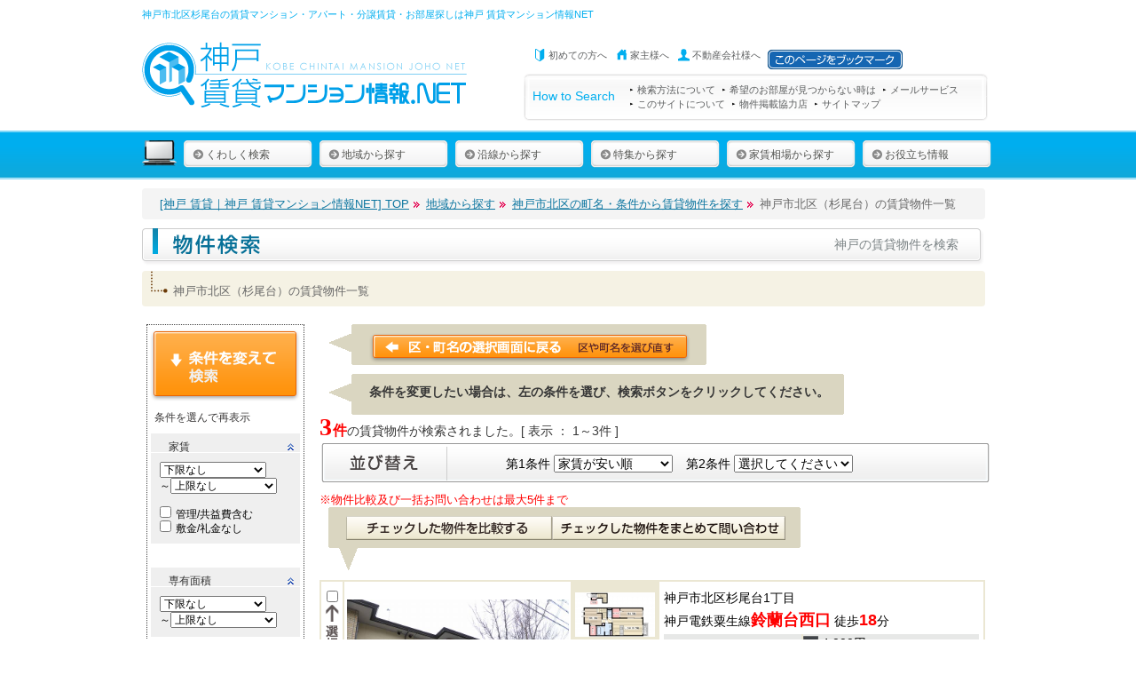

--- FILE ---
content_type: text/html; charset=UTF-8
request_url: https://www.kobe-chintai.net/search/28109/7800105/
body_size: 54288
content:
<?xml version="1.0" encoding="UTF-8"?>
<!DOCTYPE html PUBLIC "-//W3C//DTD XHTML 1.0 Transitional//EN" "http://www.w3.org/TR/xhtml1/DTD/xhtml1-transitional.dtd">
<html xmlns="http://www.w3.org/1999/xhtml"><!-- InstanceBegin template="/Templates/index.dwt" codeOutsideHTMLIsLocked="false" -->
<head>
<meta http-equiv="Content-Type" content="text/html; charset=utf-8" />
<meta http-equiv="Content-Language" content="ja" />
<meta http-equiv="content-script-type" content="text/javascript" />
<meta http-equiv="content-style-type" content="text/css" />
<!-- InstanceBeginEditable name="doctitle" -->
<title>神戸市北区杉尾台の賃貸物件一覧｜神戸 賃貸マンション情報NET</title>
<!-- InstanceEndEditable -->
<meta name="keywords" content="神戸市北区,杉尾台,神戸,賃貸,マンション,神戸大学,住宅,お部屋さがし,部屋探し,神戸市,ハイツ,アパート,ワンルーム,貸家" />
<meta name="description" content="神戸市北区杉尾台の賃貸マンション・お部屋探しは神戸 賃貸マンション情報NET。神戸市北区杉尾台の賃貸マンション・アパート・ハイツを細かい条件を指定して検索！神戸市北区杉尾台の賃貸は神戸 賃貸マンション情報NETで！" />
<link rel="stylesheet" type="text/css" href="../../../css/0_import.css" media="all" />

<!-- 全ページ共通js // -->
<script type="text/javascript" src="../../../js/jsapi.js"></script>
<script type="text/javascript" src="../../../js/jquery-1.8.1.min.js"></script>
<script type="text/javascript" src="../../../js/thickbox.js"></script>
<script type="text/javascript" src="../../../js/yuga.js"></script>
<script type="text/javascript" src="../../../js/smartRollover.js"></script>
<script type="text/javascript" src="../../../js/heightLine.js"></script>
<script type="text/javascript" src="../../../js/opacity-rollover2.1.js"></script>
<script type="text/javascript" src="../../../js/jquery.droppy.js"></script>
<script type="text/javascript" src="../../../js/DD_belatedPNG_0.0.8a.js"></script>
<script type="text/javascript" src="../../../js/jquery.toggleElements.js"></script>
<script type="text/javascript" src="../../../js/checkbox.js"></script>

<script type="text/javascript">
$('.kadomaru').corner("5px");
$(function() { $('.over').opOver(1.0,0.6,200,500); });
</script>

<script type="text/javascript">
	jQuery(function() {
	jQuery("#nav").droppy();
	});
</script>

<script type="text/javascript">
$(document).ready(function(){
    $('div.toggler-c').toggleElements(
        { fxAnimation:'slide', fxSpeed:'fast', className:'toggler' } );
    $('ul.toggler-c').toggleElements();
});
</script>

<script type="text/javascript">
DD_belatedPNG.fix('img, .pngFix');
</script>

<script type="text/javascript" language="javascript" src="../../../js/jquery.carouFredSel-5.6.4-packed.js"></script>
<script type="text/javascript" language="javascript">
	$(function() {
		$("#reselect_list").carouFredSel({
		auto : false, //true falseで自動きりかえ
		width: 480,
		height: 'auto',
		align: 'left',
		prev : "#foo1_prev",
		next : "#foo1_next"
		});
	});
</script>

<!-- // 全ページ共通js -->

<!-- InstanceBeginEditable name="head" -->
<!-- InstanceEndEditable -->
<!-- Google tag (gtag.js) -->
<script async src="https://www.googletagmanager.com/gtag/js?id=G-CKLD4J2T86"></script>
<script>
  window.dataLayer = window.dataLayer || [];
  function gtag(){dataLayer.push(arguments);}
  gtag('js', new Date());

  gtag('config', 'G-CKLD4J2T86');
</script>
<script type="text/javascript">

  var _gaq = _gaq || [];
  _gaq.push(['_setAccount', 'UA-33225603-1']);
  _gaq.push(['_trackPageview']);

  (function() {
    var ga = document.createElement('script'); ga.type = 'text/javascript'; ga.async = true;
    ga.src = ('https:' == document.location.protocol ? 'https://ssl' : 'http://www') + '.google-analytics.com/ga.js';
    var s = document.getElementsByTagName('script')[0]; s.parentNode.insertBefore(ga, s);
  })();

</script>
</head>

<body>
<div id="wrapper">
<!--  	header start-->
<div id="header" class="clearfix">
<h1>神戸市北区杉尾台の賃貸マンション・アパート・分譲賃貸・お部屋探しは<a href="http://www.kobe-chintai.net/">神戸 賃貸マンション情報NET</a></h1>
<p class="logo">
<a href="https://www.kobe-chintai.net/"><img src="../../../images/common/head_logo.gif" width="370" height ="80" alt="神戸 賃貸マンション情報.NET" /></a></p>

<div class="header_left clearfix">
<dl class="person">
<dt><img src="../../../images/icon/icon_head_beginner.png" width="18" height="18" alt="初めての方へ" /></dt>
<dd><a href="https://www.kobe-chintai.net/aboutus/">初めての方へ</a></dd>
<dt><img src="../../../images/icon/icon_head_owner.png" width="18" height="18" alt="家主様へ" /></dt>
<dd><a href="https://www.kobe-chintai.net/owner/">家主様へ</a></dd>
<dt><img src="../../../images/icon/icon_head_estate.png" width="18" height="18" alt="不動産会社様へ" /></dt>
<dd><a href="https://www.kobe-chintai.net/adv/">不動産会社様へ</a></dd>
<dd><input type="image" rel="sidebar" src="../../../images/btn_bookmark_off.gif" value="このページをブックマーク" onClick="toFavorite(location.href,document.title);"></dd>
</dl>


<div class="pri_navi clearfix">
	<p>How to Search</p>
<ul>
<li><a href="https://www.kobe-chintai.net/howto/">検索方法について</a></li>
<li><a href="https://www.kobe-chintai.net/request/">希望のお部屋が見つからない時は</a></li>
<li><a href="https://www.kobe-chintai.net/news/">メールサービス</a></li><br />
<li><a href="https://www.kobe-chintai.net/aboutus/">このサイトについて</a></li>
<li><a href="https://www.kobe-chintai.net/entry/">物件掲載協力店</a></li>
<li><a href="https://www.kobe-chintai.net/sitemap">サイトマップ</a></li>
</ul>
</div>

</div><!-- header_left end -->

</div><!--  	header end -->

<!-- グローバルナビゲーション　ここから　############################ -->

<div id="navi_back">
<div id="navi_wrap">
<ul id="nav">
<li id="top_li"><a href="https://www.kobe-chintai.net/"><img src="../../../images/common/head_navi_btn_top.png" width="39" height="29" alt="神戸賃貸マンション情報.netのTOP" class="over" /></a></li>
<li><a href="https://www.kobe-chintai.net/advanced/"><span><img src="../../../images/common/head_navi_arrow.png" width="12" height="12" alt="検索" /></span>くわしく検索</a></li>

<li><a href="https://www.kobe-chintai.net/city/"><span><img src="../../../images/common/head_navi_arrow.png" width="12" height="12" alt="神戸の地域から検索" /></span>地域から探す</a>
        <ul>
<li class="first"><a href="https://www.kobe-chintai.net/search/28110/">神戸市中央区の賃貸</a></li>
<li><a href="https://www.kobe-chintai.net/search/28101/">神戸市東灘区の賃貸</a></li>
<li><a href="https://www.kobe-chintai.net/search/28102/">神戸市灘区の賃貸</a></li>
<li><a href="https://www.kobe-chintai.net/search/28105/">神戸市兵庫区の賃貸</a></li>
<li><a href="https://www.kobe-chintai.net/search/28106/">神戸市長田区の賃貸</a></li>
<li><a href="https://www.kobe-chintai.net/search/28107/">神戸市須磨区の賃貸</a></li>
<li><a href="https://www.kobe-chintai.net/search/28108/">神戸市垂水区の賃貸</a></li>
<li><a href="https://www.kobe-chintai.net/search/28109/">神戸市北区の賃貸</a></li>
<li><a href="https://www.kobe-chintai.net/search/28111/">神戸市西区の賃貸</a></li>
        </ul>

</li>

<li><a href="https://www.kobe-chintai.net/line/"><span><img src="../../../images/common/head_navi_arrow.png" width="12" height="12" alt="神戸の沿線から検索" /></span>沿線から探す</a>
        <ul>
<li class="first"><a href="https://www.kobe-chintai.net/search/171003/">ＪＲ神戸線の賃貸</a></li>
<li><a href="https://www.kobe-chintai.net/search/171004/">ＪＲ山陽本線の賃貸</a></li>
<li><a href="https://www.kobe-chintai.net/search/173073/">地下鉄山手線の賃貸</a></li>
<li><a href="https://www.kobe-chintai.net/search/173072/">地下鉄海岸線の賃貸</a></li>
<li><a href="https://www.kobe-chintai.net/search/172080/">地下鉄北神線の賃貸</a></li>
<li><a href="https://www.kobe-chintai.net/search/172029/">阪急神戸線の賃貸</a></li>
<li><a href="https://www.kobe-chintai.net/search/172037/">阪神本線の賃貸</a></li>
<li><a href="https://www.kobe-chintai.net/search/172070/">神戸高速線の賃貸</a></li>
<li><a href="https://www.kobe-chintai.net/search/172072/">山陽電鉄線の賃貸</a></li>
<li><a href="https://www.kobe-chintai.net/search/172074/">ポートアイランド線の賃貸</a></li>
<li><a href="https://www.kobe-chintai.net/search/172067/">神戸電鉄有馬線の賃貸</a></li>
<li><a href="https://www.kobe-chintai.net/search/172069/">神戸電鉄三田線の賃貸</a></li>
<li><a href="https://www.kobe-chintai.net/search/172068/">神戸電鉄粟生線の賃貸</a></li>
<li><a href="https://www.kobe-chintai.net/search/172073/">六甲アイランド線の賃貸</a></li>
<li><a href="https://www.kobe-chintai.net/search/171005/">ＪＲ和田岬線の賃貸</a></li>
<li><a href="https://www.kobe-chintai.net/search/171002/">山陽新幹線の賃貸</a></li>
        </ul>
     </li>
      <li><a href="https://www.kobe-chintai.net/tokusyu/"><span><img src="../../../images/common/head_navi_arrow.png" width="12" height="12" alt="特集" /></span>特集から探す</a>
        <ul>
<li class="first"><a href="https://www.kobe-chintai.net/tokusyu/zero/">敷金・礼金ゼロ</a></li>
<li><a href="https://www.kobe-chintai.net/tokusyu/pet/">ペットと一緒に暮らしたい！</a></li>
<li><a href="https://www.kobe-chintai.net/tokusyu/designers/">デザイナーズマンション</a></li>
<li><a href="https://www.kobe-chintai.net/tokusyu/park/">駐車場付き</a></li>
<li><a href="https://www.kobe-chintai.net/tokusyu/bunjo/">分譲賃貸マンション</a></li>
<li><a href="https://www.kobe-chintai.net/tokusyu/house/">貸家・一戸建て</a></li>
<li><a href="https://www.kobe-chintai.net/tokusyu/new/">新築マンションで暮らそう！</a></li>
<li><a href="https://www.kobe-chintai.net/tokusyu/family/">ファミリーマンション</a></li>
<li><a href="https://www.kobe-chintai.net/tokusyu/single/">シングルでセパレート</a></li>
<li><a href="https://www.kobe-chintai.net/tokusyu/tokuyuchin/">特優賃</a></li>
<li><a href="https://www.kobe-chintai.net/tokusyu/school/">神戸大学学生向け</a></li>
<li><a href="https://www.kobe-chintai.net/tokusyu/station/">駅前・駅近3分</a></li>
<li><a href="https://www.kobe-chintai.net/tokusyu/ur/">UR賃貸</a></li>
<li><a href="https://www.kobe-chintai.net/tokusyu/corner/">角部屋</a></li>
<li><a href="https://www.kobe-chintai.net/tokusyu/free/">バリアフリー</a></li>
<li><a href="https://www.kobe-chintai.net/tokusyu/alldenka/">オール電化対応</a></li>
<li><a href="https://www.kobe-chintai.net/tokusyu/built10/">築10年以内</a></li>
<li><a href="https://www.kobe-chintai.net/tokusyu/loft/">ロフト付き</a></li>
<li><a href="https://www.kobe-chintai.net/tokusyu/renova/">リノベーション</a></li>
<li><a href="https://www.kobe-chintai.net/tokusyu/south/">南向き</a></li>
<li><a href="https://www.kobe-chintai.net/tokusyu/top/">最上階</a></li>
<li><a href="https://www.kobe-chintai.net/tokusyu/tower/">タワーマンション</a></li>
			</ul>
		</li>

<li><a href="https://www.kobe-chintai.net/average/"><span><img src="../../../images/common/head_navi_arrow.png" width="12" height="12" alt="家賃相場" /></span>家賃相場から探す</a>
<ul>
<li class="first"><a href="https://www.kobe-chintai.net/average/28110/">神戸市中央区の家賃相場</a></li>
<li><a href="https://www.kobe-chintai.net/average/28101/">神戸市東灘区の家賃相場</a></li>
<li><a href="https://www.kobe-chintai.net/average/28102/">神戸市灘区の家賃相場</a></li>
<li><a href="https://www.kobe-chintai.net/average/28105/">神戸市兵庫区の家賃相場</a></li>
<li><a href="https://www.kobe-chintai.net/average/28106/">神戸市長田区の家賃相場</a></li>
<li><a href="https://www.kobe-chintai.net/average/28107/">神戸市須磨区の家賃相場</a></li>
<li><a href="https://www.kobe-chintai.net/average/28108/">神戸市垂水区の家賃相場</a></li>
<li><a href="https://www.kobe-chintai.net/average/28109/">神戸市北区の家賃相場</a></li>
<li><a href="https://www.kobe-chintai.net/average/28111/">神戸市西区の家賃相場</a></li>
</ul>
  </li>

<li><a href="https://www.kobe-chintai.net/contents/"><span><img src="../../../images/common/head_navi_arrow.png" width="12" height="12" alt="お役立ち情報" /></span>お役立ち情報</a>
<ul>
<li class="first"><a href="https://www.kobe-chintai.net/recommend/">おすすめ物件一覧</a></li>
<li><a href="https://www.kobe-chintai.net/allnew">新着物件一覧</a></li>
<li><a href="http://blog.kobe-chintai.net/pro/" target="_blank">営業マンが頑張りました！</a></li>
<li><a href="https://www.kobe-chintai.net/school">神戸市の学校区一覧</a>
    <ul>
    <li><a href="https://www.kobe-chintai.net/school/28101/">神戸市東灘区の学校区一覧</a></li>
    <li><a href="https://www.kobe-chintai.net/school/28102/">神戸市灘区の学校区一覧</a></li>
    <li><a href="https://www.kobe-chintai.net/school/28110/">神戸市中央区の学校区一覧</a></li>
    <li><a href="https://www.kobe-chintai.net/school/28105/">神戸市兵庫区の学校区一覧</a></li>
    <li><a href="https://www.kobe-chintai.net/school/28106/">神戸市長田区の学校区一覧</a></li>
    <li><a href="https://www.kobe-chintai.net/school/28107/">神戸市須磨区の学校区一覧</a></li>
    <li><a href="https://www.kobe-chintai.net/school/28108/">神戸市垂水区の学校区一覧</a></li>
    <li><a href="https://www.kobe-chintai.net/school/28109/">神戸市北区の学校区一覧</a></li>
    <li><a href="https://www.kobe-chintai.net/school/28111/">神戸市西区の学校区一覧</a></li>
    </ul>
</li>
<li><a href="https://www.kobe-chintai.net/contents/moving">お部屋探しQ＆A</a></li>
<li><a href="https://www.kobe-chintai.net/contents/words">お部屋探し用語集</a></li>
<li><a href="https://www.kobe-chintai.net/links/">相互リンク集</a></li>
</ul>
</li>
    </ul>
    <div class="clear"></div>
</div><!-- navi_wrap end -->
</div><!-- navi_back end -->
<!--   グローバルナビゲーションここまで　######################## -->
<div class="clear"></div>

<div id="main" class="clearfix">

<!-- プログラムコンテンツここから　**************************** -->

<div class="pankuzu">
<ul>
<li><a href="https://www.kobe-chintai.net/">[神戸 賃貸｜神戸 賃貸マンション情報NET] TOP</a></li>
<li class="next"><a href="https://www.kobe-chintai.net/city/">地域から探す</a></li>
<li class="next"><a href="https://www.kobe-chintai.net/search/28109/">神戸市北区の町名・条件から賃貸物件を探す</a></li>
<li class="next">神戸市北区（杉尾台）の賃貸物件一覧</li>
</ul>
</div>

<h2 class="title_design" id="title_search">神戸の賃貸物件を検索</h2>
<h3 class="subtitle_design">神戸市北区（杉尾台）の賃貸物件一覧</h3>

<div id="und_left_box">

<div class="refine_search">
<form action="../../../search/result" method="post">
<!-- refine_search_btn / -->
<div class="refine_search_btn">
<input type="image" name="sbmt" id="sbmt_line" src="../../../images/btn_condition_top.png" width="170" height="82" onmouseover="this.src='../../../images/btn_condition_top_on.png'" onmouseout="this.src='../../../images/btn_condition_top.png'" value="この条件に変更して検索" />
</div><!-- refine_search_btn end -->

<div class="refine_search_sub">
<h4>条件を選んで再表示</h4>
<noscript><h5>家賃</h5></noscript>
<div class="toggler-c opened" title="家賃">
<select size="1" name="min_yachin"><option value="">下限なし</option><option value="30000">3万円</option><option value="40000">4万円</option><option value="50000">5万円</option><option value="60000">6万円</option><option value="70000">7万円</option><option value="80000">8万円</option><option value="90000">9万円</option><option value="100000">10万円</option><option value="110000">11万円</option><option value="120000">12万円</option><option value="130000">13万円</option><option value="140000">14万円</option><option value="150000">15万円</option><option value="160000">16万円</option><option value="170000">17万円</option><option value="180000">18万円</option><option value="190000">19万円</option><option value="200000">20万円</option><option value="250000">25万円</option><option value="300000">30万円</option><option value="350000">35万円</option></select><br />～<select size="1" name="max_yachin"><option value="">上限なし</option><option value="30000">3万円</option><option value="40000">4万円</option><option value="50000">5万円</option><option value="60000">6万円</option><option value="70000">7万円</option><option value="80000">8万円</option><option value="90000">9万円</option><option value="100000">10万円</option><option value="110000">11万円</option><option value="120000">12万円</option><option value="130000">13万円</option><option value="140000">14万円</option><option value="150000">15万円</option><option value="160000">16万円</option><option value="170000">17万円</option><option value="180000">18万円</option><option value="190000">19万円</option><option value="200000">20万円</option><option value="250000">25万円</option><option value="300000">30万円</option><option value="350000">35万円</option></select><br /><br />
<label><input type="checkbox" name="include" id="include" value="1" />管理/共益費含む</label><br />
<label><input type="checkbox" name="zero" id="zero" value="1" />敷金/礼金なし</label>
</div><!-- toggler-c end -->

<noscript><h5>専有面積</h5></noscript>
<div class="toggler-c opened" title="専有面積">
<select size="1" name="min_menseki"><option value="">下限なし</option><option value="10">10 m2</option><option value="15">15 m2</option><option value="20">20 m2</option><option value="25">25 m2</option><option value="30">30 m2</option><option value="35">35 m2</option><option value="40">40 m2</option><option value="45">45 m2</option><option value="50">50 m2</option><option value="60">60 m2</option><option value="70">70 m2</option><option value="80">80 m2</option><option value="90">90 m2</option><option value="100">100 m2</option><option value="200">200 m2</option><option value="300">300 m2</option><option value="400">400 m2</option><option value="500">500 m2</option><option value="600">600 m2</option><option value="700">700 m2</option><option value="800">800 m2</option><option value="900">900 m2</option><option value="1000">1000 m2</option></select><br />～<select size="1" name="max_menseki"><option value="">上限なし</option><option value="10">10 m2</option><option value="15">15 m2</option><option value="20">20 m2</option><option value="25">25 m2</option><option value="30">30 m2</option><option value="35">35 m2</option><option value="40">40 m2</option><option value="45">45 m2</option><option value="50">50 m2</option><option value="60">60 m2</option><option value="70">70 m2</option><option value="80">80 m2</option><option value="90">90 m2</option><option value="100">100 m2</option><option value="200">200 m2</option><option value="300">300 m2</option><option value="400">400 m2</option><option value="500">500 m2</option><option value="600">600 m2</option><option value="700">700 m2</option><option value="800">800 m2</option><option value="900">900 m2</option><option value="1000">1000 m2</option></select>
</div><!-- toggler-c end -->


<noscript><h5>間取タイプ</h5></noscript>
<div class="toggler-c opened" title="間取タイプ">
<input type="checkbox" name="madori[]" id="madori[]10" value="10"><label for="madori[]10">ワンルーム</label><br>
<input type="checkbox" name="madori[]" id="madori[]11" value="11"><label for="madori[]11">1K</label><br>
<input type="checkbox" name="madori[]" id="madori[]12" value="12"><label for="madori[]12">1DK</label><br>
<input type="checkbox" name="madori[]" id="madori[]13,15" value="13,15"><label for="madori[]13,15">1LDK</label><br>
<input type="checkbox" name="madori[]" id="madori[]21" value="21"><label for="madori[]21">2K</label><br>
<input type="checkbox" name="madori[]" id="madori[]22" value="22"><label for="madori[]22">2DK</label><br>
<input type="checkbox" name="madori[]" id="madori[]23,25" value="23,25"><label for="madori[]23,25">2LDK</label><br>
<input type="checkbox" name="madori[]" id="madori[]31" value="31"><label for="madori[]31">3K</label><br>
<input type="checkbox" name="madori[]" id="madori[]32" value="32"><label for="madori[]32">3DK</label><br>
<input type="checkbox" name="madori[]" id="madori[]33,35" value="33,35"><label for="madori[]33,35">3LDK</label><br>
<input type="checkbox" name="madori[]" id="madori[]42" value="42"><label for="madori[]42">4DK</label><br>
<input type="checkbox" name="madori[]" id="madori[]43,45" value="43,45"><label for="madori[]43,45">4LDK</label><br>
<input type="checkbox" name="madori[]" id="madori[]50,99" value="50,99"><label for="madori[]50,99">5K以上</label>
</div><!-- toggler-c end -->

<noscript><h5>建物種別</h5></noscript>
<div class="toggler-c opened" title="建物種別">
<input type="checkbox" name="syubetsu_cd[]" id="syubetsu_cd[]02,2,10" value="02,2,10"><label for="syubetsu_cd[]02,2,10">マンション</label><br>
<input type="checkbox" name="syubetsu_cd[]" id="syubetsu_cd[]01,1,03,3,04,4,11" value="01,1,03,3,04,4,11"><label for="syubetsu_cd[]01,1,03,3,04,4,11">ハイツ・アパート</label><br>
<input type="checkbox" name="syubetsu_cd[]" id="syubetsu_cd[]05,5,06,6,12" value="05,5,06,6,12"><label for="syubetsu_cd[]05,5,06,6,12">一戸建て</label>
</div><!-- toggler-c end -->

<noscript><h5>築年数</h5></noscript>
<div class="toggler-c opened" title="築年数">
<input type="radio" name="kansei" id="kansei0" value="0"><label for="kansei0">指定なし</label><br>
<input type="radio" name="kansei" id="kansei1" value="1"><label for="kansei1">新築</label><br>
<input type="radio" name="kansei" id="kansei3" value="3"><label for="kansei3">3年以内</label><br>
<input type="radio" name="kansei" id="kansei5" value="5"><label for="kansei5">5年以内</label><br>
<input type="radio" name="kansei" id="kansei10" value="10"><label for="kansei10">10年以内</label><br>
<input type="radio" name="kansei" id="kansei15" value="15"><label for="kansei15">15年以内</label><br>
<input type="radio" name="kansei" id="kansei20" value="20"><label for="kansei20">20年以内</label>
</div><!-- toggler-c end -->

<noscript><h5>最寄駅までの時間</h5></noscript>
<div class="toggler-c opened" title="最寄駅までの時間">
<input type="radio" name="walk" id="walk0" value="0"><label for="walk0">こだわらない</label><br>
<input type="radio" name="walk" id="walk1" value="1"><label for="walk1">1分以内</label><br>
<input type="radio" name="walk" id="walk3" value="3"><label for="walk3">3分以内</label><br>
<input type="radio" name="walk" id="walk5" value="5"><label for="walk5">5分以内</label><br>
<input type="radio" name="walk" id="walk7" value="7"><label for="walk7">7分以内</label><br>
<input type="radio" name="walk" id="walk10" value="10"><label for="walk10">10分以内</label><br>
<input type="radio" name="walk" id="walk15" value="15"><label for="walk15">15分以内</label><br>
<input type="radio" name="walk" id="walk20" value="20"><label for="walk20">20分以内</label><br>
<input type="radio" name="walk" id="walk30" value="30"><label for="walk30">30分以内</label>
</div>

<noscript><h5>階数</h5></noscript>
<div class="toggler-c opened" title="階数">
<select size="1" name="kai"><option value="0">こだわらない</option><option value="1">1階</option><option value="2">2階以上</option><option value="9">最上階</option></select>
</div><!-- toggler-c end -->

<!-- refine_search_btn / -->
<div class="refine_search_btn">
<input type="image" name="sbmt" id="sbmt_line" src="../../../images/btn_condition_bottom.png" width="170" height="82" onmouseover="this.src='../../../images/btn_condition_bottom_on.png'" onmouseout="this.src='../../../images/btn_condition_bottom.png'" value="この条件に変更して検索" />
</div><!-- refine_search_btn end -->

<noscript><h5>条件</h5></noscript>
<div class="toggler-c opened" title="条件">
<input type="checkbox" name="joken[]" id="joken[]12" value="12"><label for="joken[]12">ペット可・相談可</label><br>
<input type="checkbox" name="joken[]" id="joken[]8" value="8"><label for="joken[]8">女性専用</label><br>
<input type="checkbox" name="joken[]" id="joken[]9" value="9"><label for="joken[]9">デザイナーズ</label><br>
<input type="checkbox" name="joken[]" id="joken[]10" value="10"><label for="joken[]10">特優賃</label><br>
<input type="checkbox" name="joken[]" id="joken[]11" value="11"><label for="joken[]11">リノベーション</label><br>
<input type="checkbox" name="joken[]" id="joken[]13" value="13"><label for="joken[]13">保証人不要</label><br>
<input type="checkbox" name="joken[]" id="joken[]14" value="14"><label for="joken[]14">UR賃貸</label>
</div><!-- toggler-c end -->


<noscript><h5>設備</h5></noscript>
<div class="toggler-c opened" title="設備">
<input type="checkbox" name="setsubi[]" id="setsubi[]1" value="1"><label for="setsubi[]1">給湯</label><br>
<input type="checkbox" name="setsubi[]" id="setsubi[]2" value="2"><label for="setsubi[]2">シャワー</label><br>
<input type="checkbox" name="setsubi[]" id="setsubi[]3" value="3"><label for="setsubi[]3">追い焚き給湯</label><br>
<input type="checkbox" name="setsubi[]" id="setsubi[]4" value="4"><label for="setsubi[]4">浴室乾燥機</label><br>
<input type="checkbox" name="setsubi[]" id="setsubi[]5" value="5"><label for="setsubi[]5">トイレ/風呂別</label><br>
<input type="checkbox" name="setsubi[]" id="setsubi[]6" value="6"><label for="setsubi[]6">シャンプードレッサー</label><br>
<input type="checkbox" name="setsubi[]" id="setsubi[]7" value="7"><label for="setsubi[]7">洗面台</label><br>
<input type="checkbox" name="setsubi[]" id="setsubi[]8" value="8"><label for="setsubi[]8">室内洗濯機置場</label><br>
<input type="checkbox" name="setsubi[]" id="setsubi[]9" value="9"><label for="setsubi[]9">ウォッシュレット</label><br>
<input type="checkbox" name="setsubi[]" id="setsubi[]10" value="10"><label for="setsubi[]10">ウォームレット</label><br>
<input type="checkbox" name="setsubi[]" id="setsubi[]11" value="11"><label for="setsubi[]11">独立キッチン</label><br>
<input type="checkbox" name="setsubi[]" id="setsubi[]12" value="12"><label for="setsubi[]12">カウンターキッチン</label><br>
<input type="checkbox" name="setsubi[]" id="setsubi[]13" value="13"><label for="setsubi[]13">システムキッチン</label><br>
<input type="checkbox" name="setsubi[]" id="setsubi[]14" value="14"><label for="setsubi[]14">冷蔵庫</label><br>
<input type="checkbox" name="setsubi[]" id="setsubi[]15" value="15"><label for="setsubi[]15">エアコン</label><br>
<input type="checkbox" name="setsubi[]" id="setsubi[]16" value="16"><label for="setsubi[]16">床暖房</label><br>
<input type="checkbox" name="setsubi[]" id="setsubi[]17" value="17"><label for="setsubi[]17">フローリング</label><br>
<input type="checkbox" name="setsubi[]" id="setsubi[]18" value="18"><label for="setsubi[]18">バルコニー</label><br>
<input type="checkbox" name="setsubi[]" id="setsubi[]19" value="19"><label for="setsubi[]19">テラス</label><br>
<input type="checkbox" name="setsubi[]" id="setsubi[]20" value="20"><label for="setsubi[]20">ロフト</label><br>
<input type="checkbox" name="setsubi[]" id="setsubi[]21" value="21"><label for="setsubi[]21">収納</label><br>
<input type="checkbox" name="setsubi[]" id="setsubi[]22" value="22"><label for="setsubi[]22">クローゼット</label><br>
<input type="checkbox" name="setsubi[]" id="setsubi[]23" value="23"><label for="setsubi[]23">物置</label><br>
<input type="checkbox" name="setsubi[]" id="setsubi[]24" value="24"><label for="setsubi[]24">トランクルーム</label><br>
<input type="checkbox" name="setsubi[]" id="setsubi[]25" value="25"><label for="setsubi[]25">専用庭</label><br>
<input type="checkbox" name="setsubi[]" id="setsubi[]26" value="26"><label for="setsubi[]26">モニタ付インターホン</label><br>
<input type="checkbox" name="setsubi[]" id="setsubi[]27" value="27"><label for="setsubi[]27">オートロック</label><br>
<input type="checkbox" name="setsubi[]" id="setsubi[]28" value="28"><label for="setsubi[]28">ピッキング対策鍵</label><br>
<input type="checkbox" name="setsubi[]" id="setsubi[]29" value="29"><label for="setsubi[]29">セキュリティーシステム</label><br>
<input type="checkbox" name="setsubi[]" id="setsubi[]30" value="30"><label for="setsubi[]30">宅配ボックス</label><br>
<input type="checkbox" name="setsubi[]" id="setsubi[]31" value="31"><label for="setsubi[]31">エレベータ</label><br>
<input type="checkbox" name="setsubi[]" id="setsubi[]32" value="32"><label for="setsubi[]32">自転車置場</label><br>
<input type="checkbox" name="setsubi[]" id="setsubi[]33" value="33"><label for="setsubi[]33">光ファイバー</label><br>
<input type="checkbox" name="setsubi[]" id="setsubi[]34" value="34"><label for="setsubi[]34">BS</label><br>
<input type="checkbox" name="setsubi[]" id="setsubi[]35" value="35"><label for="setsubi[]35">CS</label><br>
<input type="checkbox" name="setsubi[]" id="setsubi[]36" value="36"><label for="setsubi[]36">CATV</label><br>
<input type="checkbox" name="setsubi[]" id="setsubi[]37" value="37"><label for="setsubi[]37">有線</label><br>
<input type="checkbox" name="setsubi[]" id="setsubi[]38" value="38"><label for="setsubi[]38">バリアフリー</label><br>
<input type="checkbox" name="setsubi[]" id="setsubi[]39" value="39"><label for="setsubi[]39">オール電化</label><br>
<input type="checkbox" name="setsubi[]" id="setsubi[]40" value="40"><label for="setsubi[]40">IHクッキングヒーター</label><br>
<input type="checkbox" name="setsubi[]" id="setsubi[]41" value="41"><label for="setsubi[]41">角部屋</label><br>
<input type="checkbox" name="setsubi[]" id="setsubi[]42" value="42"><label for="setsubi[]42">床下収納</label><br>
<input type="checkbox" name="setsubi[]" id="setsubi[]43" value="43"><label for="setsubi[]43">ウォークインクローゼット</label><br>
<input type="checkbox" name="setsubi[]" id="setsubi[]44" value="44"><label for="setsubi[]44">家具付き</label>
</div><!-- toggler-c end -->


<noscript><h5>表示件数</h5></noscript>
<div class="toggler-c opened" title="表示件数">
<select size="1" name="limit"><option value="20" selected>20件表示</option><option value="40">40件表示</option><option value="60">60件表示</option><option value="80">80件表示</option><option value="100">100件表示</option></select>
</div><!-- toggler-c end -->


<input type="hidden" name="prf_cd" value="28">
<input type="hidden" name="city_cd" value="28109">
<input type="hidden" name="add_cd" value="7800105">

<!-- refine_search_btn / -->
<div class="refine_search_btn">
<input type="image" name="sbmt" id="sbmt_line" src="../../../images/btn_condition_bottom.png" width="170" height="82" onmouseover="this.src='../../../images/btn_condition_bottom_on.png'" onmouseout="this.src='../../../images/btn_condition_bottom.png'" value="この条件に変更して検索" />
</div><!-- refine_search_btn end -->
</div><!-- refine_search_sub end -->
</div><!--refine_search end -->
</form>
</div><!--  ***************	und_left_box end ***************	-->

<script type="text/javascript">
$(function() {
	$('#city_check').click(function() {
		if ( this.checked ) $('#city_group input').attr('checked','checked');
		else $('#city_group input').removeAttr('checked');
  });
});
</script>

<div id="und_main">

<!-- *** back **** -->
<div class="ikkatu_wrapp go_back clearfix">
<div class="sankaku_left"></div>
<div class="ikkatu_left"></div>
<div class="ikkatu_middle">
<form action="https://www.kobe-chintai.net/search/28109/" method="post">
<input type="hidden" name="prf_cd" value="28">
<input type="hidden" name="city_cd" value="28109">
<input type="hidden" name="add_cd" value="7800105">

<p>
<input type="image" src="../../../images/btn_back_city.png" width="363" height="35" alt="区・町名の選択画面に戻る[区・町を選び直す]" class="btn" />
</p>
</form>
</div>
<div class="ikkatu_right"></div>
</div>
<div class="clear"></div>
<!-- *** back end *** -->

<!-- *** siborikomi **** -->
<div class="ikkatu_wrapp clearfix">
<div class="sankaku_left"></div>
<div class="ikkatu_left"></div>
<div class="ikkatu_middle">
<p>
条件を変更したい場合は、左の条件を選び、検索ボタンをクリックしてください。
</p>
</div>
<div class="ikkatu_right"></div>
</div>
<div class="clear"></div>
<!-- *** siborikomi end *** -->


<div id="search_result_div">
<p><span class="result_no">3</span><span>件</span>の賃貸物件が検索されました。[ 表示 ： 1～3件 ]</p>
</div>


<!-- order_list -->
<form action="./" method="get" name="orderForm">
<div class="order_list">
<ul class="o_list">
<li>第1条件 <select size="1" name="mode" id="mode" onChange="location.href = './?&mode=' + $('#mode').val()"><option value="yachin">家賃が安い順</option><option value="yachin_desc">家賃が高い順</option><option value="b_ctime">新着順</option><option value="menseki">専有面積の広い順</option><option value="madori">間取の広い順</option><option value="kansei">築年月が新しい順</option></select></li>

<li>第2条件 <select size="1" name="mode2" id="mode2" onChange="location.href = './?&mode2=' + $('#mode2').val()"><option value="">選択してください</option><option value="yachin">家賃が安い順</option><option value="yachin_desc">家賃が高い順</option><option value="b_ctime">新着順</option><option value="menseki">専有面積の広い順</option><option value="madori">間取の広い順</option><option value="kansei">築年月が新しい順</option></select></li>
</li>
</ul>
</div>
</form>
<!-- order_list end -->

<script type="text/javascript">
$(function(){
    $('#compare,#compare2').click(function() {
        $('#list').attr('action', '../../../search/compare');
        $('#list').submit();
    });
    $('#request,#request2').click(function() {
        $('#list').attr('action', '../../../search/request');
        $('#list').submit();
    });
});
</script>
<span class="red">※物件比較及び一括お問い合わせは最大5件まで</span>
<!-- *** ikkatu button **** -->
<form action="../../../search/compare" method="get" name="checkForm" id="list" onSubmit="return minCheck()">
<div class="ikkatu_wrapp" >
<div class="ikkatu_left"></div>
<div class="ikkatu_middle">
<p>
<input type="image" src="../../../images/btn_ikkatu_compare.gif" alt="チェックした物件をまとめて表示" width="232" height="27" class="over"  id="compare" /></a><input type="image" src="../../../images/btn_ikkatu_inquire.gif" alt="チェックした物件をまとめて問い合わせ" width="263" height="27" class="over" id="request" />
</p>
</div>
<div class="ikkatu_right"></div>
<div class="sankaku_down"></div>
</div>
<div class="clear"></div>
<!-- *** ikkatu button end *** -->

<!-- *** bukken list start **** -->
<div class="ichiran_bukken">
<table class="result_table">
<tr>
<th rowspan="4"><input type="checkbox" name="b_ids[]" value="101396018162"><br />
<img src="../../../images/title_check_s.gif" alt="チェックを入れた物件を一括でお問い合わせできます" width="24" height="58" /></th>

<td rowspan="3" class="result_table_madori"><a href="https://www.kobe-chintai.net/search/detail/101396018162/" target="_blank"><img src="../../../pict/101396/images/101396018162g.jpg" width="250" height="187" alt="神戸市北区杉尾台の賃貸"></a></td>
<td class="result_table_phot1"><a href="https://www.kobe-chintai.net/search/detail/101396018162/" target="_blank"><img src="../../../pict/101396/images/s_101396018162m.jpg" width="90" height="50" alt="神戸市北区杉尾台の賃貸"></a></td>

<td rowspan="4" class="result_table_etc">
<dl>
<dd class="result_table_add">神戸市北区杉尾台1丁目 </dd>
<dd class="result_table_rail">神戸電鉄粟生線<span>鈴蘭台西口</span>&nbsp;徒歩<span>18</span>分</dd>
<dd>
<table class="result_table_price">
<tr>
<th rowspan="2"><img src="../../../images/icon_yachin.gif" alt="家賃" width="17" height="32" /> 85,000円</th>
<td colspan="2"><img src="../../../images/icon_kyo.gif" alt="共益費" width="17" height="18" /> 4,000円</td>
</tr>
<tr>
<td><img src="../../../images/icon_shiki.gif" alt="敷金" width="17" height="18" /> -</td>
<td><img src="../../../images/icon_rei.gif" alt="礼金" width="17" height="18" /> 10万円</td>
</tr>
</table>
</dd>
<dd>☆設備充実：玄関オートライト・下駄箱・ペアガラス・シャッター雨戸・室内物干・駐車場１台付
☆安心のＡＬＳＯＫがあなたを守ります。
☆大手ハウスメーカー施工管理物件
お問い合わせ・ご案内はホームメイトＦＣ神戸駅前店
ＴＥＬ０７８－３６６－０８８０</dd>
<dd>
<table class="etc_table">
<tr>
<th>間取り</th>
<td>2LDK</td>
<th>専有面積</th>
<td>57.5m<sup>2</sup></td>
</tr>
<tr>
<th>種別</th>
<td>ハイツ</td>
<th>築年月</th>
<td>2015年12月</td>
</tr>
</table>
</dd>
<dd><img src="../../../images/icon_b_3.gif" alt="二人入居可" width="79" height="20"><img src="../../../images/icon_b_13.gif" alt="保証人不要" width="79" height="20"></dd>
</dl>
</td>
</tr>
<tr>
<td class="result_table_phot1"><a href="https://www.kobe-chintai.net/search/detail/101396018162/" target="_blank"><img src="../../../pict/101396/images/s_101396018162a.jpg" width="90" height="67" alt="神戸市北区杉尾台の賃貸"></a></td>
</tr>
<tr>
<td class="result_table_phot1"><img src="../../..//images/icon_camera.png" alt="写真多数！" width="90" height="34" /></td>
</tr>
<tr>
<td colspan="2">
<ul>
<li><a href="../../../search/detail/101396018162/" target="_blank"><img src="../../../images/btn_result_shosai.png" alt="この物件の詳細ページへ" width="54" height="27" class="btn" /></a></li>
<li><a href="../../../search/request/101396018162/" target="_blank"><img src="../../../images/btn_result_toiawase.png" alt="この物件について問い合わせる" width="109" height="27" class="btn" /></a></li>
<li>アパマンホーム神戸駅前店<br />TEL.078-366-0880</li>
</ul></td>
</tr>
</table>
</div><!-- ichiran_bukken end-->
<div class="ichiran_bukken">
<table class="result_table">
<tr>
<th rowspan="4"><input type="checkbox" name="b_ids[]" value="101396017502"><br />
<img src="../../../images/title_check_s.gif" alt="チェックを入れた物件を一括でお問い合わせできます" width="24" height="58" /></th>

<td rowspan="3" class="result_table_madori"><a href="https://www.kobe-chintai.net/search/detail/101396017502/" target="_blank"><img src="../../../pict/101396/images/101396017502g.jpg" width="250" height="187" alt="神戸市北区杉尾台の賃貸"></a></td>
<td class="result_table_phot1"><a href="https://www.kobe-chintai.net/search/detail/101396017502/" target="_blank"><img src="../../../pict/101396/images/s_101396017502m.jpg" width="90" height="50" alt="神戸市北区杉尾台の賃貸"></a></td>

<td rowspan="4" class="result_table_etc">
<dl>
<dd class="result_table_add">神戸市北区杉尾台1丁目 </dd>
<dd class="result_table_rail">神戸電鉄粟生線<span>鈴蘭台西口</span>&nbsp;徒歩<span>16</span>分</dd>
<dd>
<table class="result_table_price">
<tr>
<th rowspan="2"><img src="../../../images/icon_yachin.gif" alt="家賃" width="17" height="32" /> 87,500円</th>
<td colspan="2"><img src="../../../images/icon_kyo.gif" alt="共益費" width="17" height="18" /> 4,000円</td>
</tr>
<tr>
<td><img src="../../../images/icon_shiki.gif" alt="敷金" width="17" height="18" /> -</td>
<td><img src="../../../images/icon_rei.gif" alt="礼金" width="17" height="18" /> 22万円</td>
</tr>
</table>
</dd>
<dd>神戸市北区の閑静な住宅地に建つ大手ハウスメーカ施工の新築ハイツ☆ホームセキュリティやモニター付きインターホンなどセキュリティー対策万全♪室内は南向きの明るい２ＬＤＫに人気のカウンターキッチンや浴室乾燥ｋなど充実した設備で快適に生活できます☆敷地内駐車場１台付きやインターネット使用料・Ｄ－ｒｏｏｍＴＶで映画やドラマが見放題など無料でついてくるオプションも豊富♪お問い合わせ・内覧はホームメイト神戸駅前店℡０７８－３６６－０８８０でお待ちしております☆</dd>
<dd>
<table class="etc_table">
<tr>
<th>間取り</th>
<td>2LDK</td>
<th>専有面積</th>
<td>53.61m<sup>2</sup></td>
</tr>
<tr>
<th>種別</th>
<td>ハイツ</td>
<th>築年月</th>
<td>新築</td>
</tr>
</table>
</dd>
<dd><img src="../../../images/icon_b_3.gif" alt="二人入居可" width="79" height="20"></dd>
</dl>
</td>
</tr>
<tr>
<td class="result_table_phot1"><a href="https://www.kobe-chintai.net/search/detail/101396017502/" target="_blank"><img src="../../../pict/101396/images/s_101396017502a.jpg" width="90" height="67" alt="神戸市北区杉尾台の賃貸"></a></td>
</tr>
<tr>
<td class="result_table_phot1"><img src="../../..//images/icon_camera.png" alt="写真多数！" width="90" height="34" /></td>
</tr>
<tr>
<td colspan="2">
<ul>
<li><a href="../../../search/detail/101396017502/" target="_blank"><img src="../../../images/btn_result_shosai.png" alt="この物件の詳細ページへ" width="54" height="27" class="btn" /></a></li>
<li><a href="../../../search/request/101396017502/" target="_blank"><img src="../../../images/btn_result_toiawase.png" alt="この物件について問い合わせる" width="109" height="27" class="btn" /></a></li>
<li>アパマンホーム神戸駅前店<br />TEL.078-366-0880</li>
</ul></td>
</tr>
</table>
</div><!-- ichiran_bukken end-->
<div class="ichiran_bukken">
<table class="result_table">
<tr>
<th rowspan="4"><input type="checkbox" name="b_ids[]" value="101396017503"><br />
<img src="../../../images/title_check_s.gif" alt="チェックを入れた物件を一括でお問い合わせできます" width="24" height="58" /></th>

<td rowspan="3" class="result_table_madori"><a href="https://www.kobe-chintai.net/search/detail/101396017503/" target="_blank"><img src="../../../pict/101396/images/101396017503g.jpg" width="250" height="187" alt="神戸市北区杉尾台の賃貸"></a></td>
<td class="result_table_phot1"><a href="https://www.kobe-chintai.net/search/detail/101396017503/" target="_blank"><img src="../../../pict/101396/images/s_101396017503m.jpg" width="90" height="50" alt="神戸市北区杉尾台の賃貸"></a></td>

<td rowspan="4" class="result_table_etc">
<dl>
<dd class="result_table_add">神戸市北区杉尾台1丁目 </dd>
<dd class="result_table_rail">神戸電鉄粟生線<span>鈴蘭台西口</span>&nbsp;徒歩<span>16</span>分</dd>
<dd>
<table class="result_table_price">
<tr>
<th rowspan="2"><img src="../../../images/icon_yachin.gif" alt="家賃" width="17" height="32" /> 95,500円</th>
<td colspan="2"><img src="../../../images/icon_kyo.gif" alt="共益費" width="17" height="18" /> 4,000円</td>
</tr>
<tr>
<td><img src="../../../images/icon_shiki.gif" alt="敷金" width="17" height="18" /> -</td>
<td><img src="../../../images/icon_rei.gif" alt="礼金" width="17" height="18" /> 22万円</td>
</tr>
</table>
</dd>
<dd>神戸市北区の閑静な住宅地に建つ大手ハウスメーカ施工の新築ハイツ☆ホームセキュリティやモニター付きインターホンなどセキュリティー対策万全♪室内は南向きの明るい２ＬＤＫに人気のカウンターキッチンや浴室乾燥ｋなど充実した設備で快適に生活できます☆敷地内駐車場１台付きやインターネット使用料・Ｄ－ｒｏｏｍＴＶで映画やドラマが見放題など無料でついてくるオプションも豊富♪お問い合わせ・内覧はホームメイト神戸駅前店℡０７８－３６６－０８８０でお待ちしております☆</dd>
<dd>
<table class="etc_table">
<tr>
<th>間取り</th>
<td>2LDK</td>
<th>専有面積</th>
<td>62.13m<sup>2</sup></td>
</tr>
<tr>
<th>種別</th>
<td>ハイツ</td>
<th>築年月</th>
<td>新築</td>
</tr>
</table>
</dd>
<dd><img src="../../../images/icon_b_3.gif" alt="二人入居可" width="79" height="20"></dd>
</dl>
</td>
</tr>
<tr>
<td class="result_table_phot1"><a href="https://www.kobe-chintai.net/search/detail/101396017503/" target="_blank"><img src="../../../pict/101396/images/s_101396017503a.jpg" width="90" height="67" alt="神戸市北区杉尾台の賃貸"></a></td>
</tr>
<tr>
<td class="result_table_phot1"><img src="../../..//images/icon_camera.png" alt="写真多数！" width="90" height="34" /></td>
</tr>
<tr>
<td colspan="2">
<ul>
<li><a href="../../../search/detail/101396017503/" target="_blank"><img src="../../../images/btn_result_shosai.png" alt="この物件の詳細ページへ" width="54" height="27" class="btn" /></a></li>
<li><a href="../../../search/request/101396017503/" target="_blank"><img src="../../../images/btn_result_toiawase.png" alt="この物件について問い合わせる" width="109" height="27" class="btn" /></a></li>
<li>アパマンホーム神戸駅前店<br />TEL.078-366-0880</li>
</ul></td>
</tr>
</table>
</div><!-- ichiran_bukken end-->

<!-- **** ikkatu button ****** -->

<div class="ikkatu_wrapp">
<div class="sankaku_up"></div>
<div class="ikkatu_left"></div>
<div class="ikkatu_middle">
<p>
<input type="image" src="../../../images/btn_ikkatu_compare.gif" alt="チェックした物件をまとめて表示" width="232" height="27" class="over"  id="compare2" /></a><input type="image" src="../../../images/btn_ikkatu_inquire.gif" alt="チェックした物件をまとめて問い合わせ" width="263" height="27" class="over" id="request2" />
</p>
</div>
<div class="ikkatu_right"></div>
</div>
<div class="clear"></div>
<!-- ** ikkatu button end ***** -->

<!-- number list -->
<!-- number list end -->
</form>
</div><!--  und_main end ***************	-->

<!-- プログラムコンテンツここまで//　**************************** -->
  <!-- InstanceEndEditable -->

<!--   ここまでコンテンツ内容　###################################################################### -->



  <div class="pagetop"><a href="#header"><img src="../../../images/common/pagetop.png" width="71" height="15" alt="このページのTOPへ" /></a></div>

</div><!--  	main end -->
</div><!--  	wrapper end -->

<!--   ここから フッター　######################## -->
<div id="footer_wrapp">
<div id="footer" class="clearfix">

<div class="foot_nav">

<h6>いろいろな検索方法</h6>
<ul>
<li><a href="https://www.kobe-chintai.net/advanced">くわしく検索</a></li>
<li><a href="https://www.kobe-chintai.net/recommend">おすすめ物件一覧</a></li>
<li><a href="https://www.kobe-chintai.net/allnew">新着物件一覧</a></li>
<li><a href="http://blog.kobe-chintai.net/pro/" target="_blank">プロのおすすめ物件</a></li>
</ul>

<h6>地域で探す</h6>
<ul>
<li><a href="https://www.kobe-chintai.net/city/">区や町を選んで探す</a></li>
<li><a href="https://www.kobe-chintai.net/search/28110/">神戸市中央区</a></li>
<li><a href="https://www.kobe-chintai.net/search/28101/">神戸市東灘区</a></li>
<li><a href="https://www.kobe-chintai.net/search/28102/">神戸市灘区</a></li>
<li><a href="https://www.kobe-chintai.net/search/28105/">神戸市兵庫区</a></li>
<li><a href="https://www.kobe-chintai.net/search/28106/">神戸市長田区</a></li>
<li><a href="https://www.kobe-chintai.net/search/28107/">神戸市須磨区</a></li>
<li><a href="https://www.kobe-chintai.net/search/28108/">神戸市垂水区</a></li>
<li><a href="https://www.kobe-chintai.net/search/28109/">神戸市北区</a></li>
<li><a href="https://www.kobe-chintai.net/search/28111/">神戸市西区</a></li>
</ul>

<h6>沿線で探す</h6>
<ul>
<li><a href="https://www.kobe-chintai.net/line/">沿線や駅を選んで探す</a></li>
<li><a href="https://www.kobe-chintai.net/search/171003/">ＪＲ神戸線</a></li>
<li><a href="https://www.kobe-chintai.net/search/171004/">ＪＲ山陽本線</a></li>
<li><a href="https://www.kobe-chintai.net/search/173073/">地下鉄山手線</a></li>
<li><a href="https://www.kobe-chintai.net/search/173072/">地下鉄海岸線</a></li>
<li><a href="https://www.kobe-chintai.net/search/172080/">地下鉄北神線</a></li>
<li><a href="https://www.kobe-chintai.net/search/172029/">阪急神戸線</a></li>
<li><a href="https://www.kobe-chintai.net/search/172037/">阪神本線</a></li>
<li><a href="https://www.kobe-chintai.net/search/172070/">神戸高速線</a></li>
<li><a href="https://www.kobe-chintai.net/search/172072/">山陽電鉄線</a></li>
<li><a href="https://www.kobe-chintai.net/search/172074/">ポートアイランド線</a></li>
<li><a href="https://www.kobe-chintai.net/search/172067/">神戸電鉄有馬線</a></li>
<li><a href="https://www.kobe-chintai.net/search/172069/">神戸電鉄三田線</a></li>
<li><a href="https://www.kobe-chintai.net/search/172068/">神戸電鉄粟生線</a></li>
<li><a href="https://www.kobe-chintai.net/search/172073/">六甲アイランド線</a></li>
<li><a href="https://www.kobe-chintai.net/search/171005/">ＪＲ和田岬線</a></li>
<li><a href="https://www.kobe-chintai.net/search/171002/">山陽新幹線</a></li>
</ul>

<h6>特集から探す</h6>
<ul>
<li><a href="https://www.kobe-chintai.net/tokusyu/zero/">敷金・礼金ゼロ</a></li>
<li><a href="https://www.kobe-chintai.net/tokusyu/pet/">ペットと一緒に暮らしたい！</a></li>
<li><a href="https://www.kobe-chintai.net/tokusyu/designers/">デザイナーズマンション</a></li>
<li><a href="https://www.kobe-chintai.net/tokusyu/park/">駐車場付き</a></li>
<li><a href="https://www.kobe-chintai.net/tokusyu/bunjo/">分譲賃貸マンション</a></li>
<li><a href="https://www.kobe-chintai.net/tokusyu/house/">貸家・一戸建て</a></li>
<li><a href="https://www.kobe-chintai.net/tokusyu/new/">新築マンションで暮らそう！</a></li>
<li><a href="https://www.kobe-chintai.net/tokusyu/family/">ファミリーマンション</a></li>
<li><a href="https://www.kobe-chintai.net/tokusyu/single/">シングルでセパレート</a></li>
<li><a href="https://www.kobe-chintai.net/tokusyu/tokuyuchin/">特優賃</a></li>
<li><a href="https://www.kobe-chintai.net/tokusyu/school/">神戸大学学生向け</a></li>
<li><a href="https://www.kobe-chintai.net/tokusyu/station/">駅前・駅近3分</a></li>
<li><a href="https://www.kobe-chintai.net/tokusyu/ur/">UR賃貸</a></li>
<li><a href="https://www.kobe-chintai.net/tokusyu/corner/">角部屋</a></li>
<li><a href="https://www.kobe-chintai.net/tokusyu/free/">バリアフリー</a></li>
<li><a href="https://www.kobe-chintai.net/tokusyu/alldenka/">オール電化対応</a></li>
<li><a href="https://www.kobe-chintai.net/tokusyu/built10/">築10年以内</a></li>
<li><a href="https://www.kobe-chintai.net/tokusyu/loft/">ロフト付き</a></li>
<li><a href="https://www.kobe-chintai.net/tokusyu/renova/">リノベーション</a></li>
<li><a href="https://www.kobe-chintai.net/tokusyu/south/">南向き</a></li>
<li><a href="https://www.kobe-chintai.net/tokusyu/top/">最上階</a></li>
<li><a href="https://www.kobe-chintai.net/tokusyu/tower/">タワーマンション</a></li>
</ul>

<h6>家賃相場から探す</h6>
<ul>
<li><a href="https://www.kobe-chintai.net/average/28110/">神戸市中央区の家賃相場</a></li>
<li><a href="https://www.kobe-chintai.net/average/28101/">神戸市東灘区の家賃相場</a></li>
<li><a href="https://www.kobe-chintai.net/average/28102/">神戸市灘区の家賃相場</a></li>
<li><a href="https://www.kobe-chintai.net/average/28105/">神戸市兵庫区の家賃相場</a></li>
<li><a href="https://www.kobe-chintai.net/average/28106/">神戸市長田区の家賃相場</a></li>
<li><a href="https://www.kobe-chintai.net/average/28107/">神戸市須磨区の家賃相場</a></li>
<li><a href="https://www.kobe-chintai.net/average/28108/">神戸市垂水区の家賃相場</a></li>
<li><a href="https://www.kobe-chintai.net/average/28109/">神戸市北区の家賃相場</a></li>
<li><a href="https://www.kobe-chintai.net/average/28111/">神戸市西区の家賃相場</a></li>
</ul>

<h6>探してもらう</h6>
<ul>
<li><a href="https://www.kobe-chintai.net/request/">おまかせお部屋探し</a></li>
<li><a href="https://www.kobe-chintai.net/news/">新着メールサービス</a></li>
<li><a href="https://www.kobe-chintai.net/entry/">各店舗に電話でお問い合わせ</a></li>
</ul>

<div class="foot_build"><img src="../../../images/common/foot_bg_build.png" width="469" height="43" alt="神戸の賃貸のイメージ" /></div>
	</div>
</div><!-- fotter end -->

<div class="foot_link clearfix">
<div class="Copyright">
			<address>Copyright &copy; <script type="text/javascript">
			var startYear = 2006;thisDate = new Date();thisYear = thisDate.getFullYear();if(startYear!=thisYear)
			{document.write(startYear+"-"+thisYear);}else{document.write(startYear);}</script>
			KOBE CHINTAI MANSION JOHO NET. All rights reserved.
			</address>
</div>
</div><!-- foot_link end -->


</div><!-- fotter_wrapp end -->

</body>
<!-- InstanceEnd --></html>


--- FILE ---
content_type: text/css
request_url: https://www.kobe-chintai.net/css/0_import.css
body_size: 214
content:
@charset "utf-8";

@import "fonts.css";
@import "cssfonts-min.css";/*   �����T�C�Y�̃��Z�b�g   */

@import "1_common.css";
@import "2_layout.css";
@import "3_style.css";
@import "4_program.css";

@import "toggleElements.css";  /*  toggleElements �X���C�h�i�r   */
@import "thickbox.css";  /*  ���C�g�{�b�N�X��   */


--- FILE ---
content_type: text/css
request_url: https://www.kobe-chintai.net/css/1_common.css
body_size: 2087
content:
@charset "utf-8";


*	{margin:0;
	padding:0;
	}

img	{border:none;
	vertical-align:top;
	}

body	{background:#fff;
	font-family:'メイリオ','Meiryo','ＭＳ Ｐゴシック','Hiragino Kaku Gothic Pro','ヒラギノ角ゴ Pro W3','Osaka',sans-serif;
	vertical-align:baseline;
	text-align:center;
	padding:0;
	margin:0;
	}

h1, h2, h3, h4, h5, h6, address, div, blockquote, p, pre, ul, ol, li, dl, dt, dd, hr {
	margin: 0;
	padding: 0;
	border: 0;
	font-style: normal;
	font-weight: normal;
	font-size: 100%;
	font-family:'メイリオ','Meiryo','ＭＳ Ｐゴシック','Hiragino Kaku Gothic Pro','ヒラギノ角ゴ Pro W3','Osaka',sans-serif;
}

table, caption, th, td {
	margin: 0;
	padding: 0;
	border: 0;
	font-style: normal;
	font-weight: normal;
	font-size: 100%;
	border-collapse: collapse;
	border-spacing: 0;
	font-family:'メイリオ','Meiryo','ＭＳ Ｐゴシック','Hiragino Kaku Gothic Pro','ヒラギノ角ゴ Pro W3','Osaka',sans-serif;

}

span, em, strong, dfn, code, samp, kbd, var, cite, abbr, acronym, sub,
sup, q, br, ins, del, a, img, object, iframe {
	margin: 0;
	padding: 0;
	border: 0;
	font-style: normal;
	font-weight: inherit;
	font-size: 100%;
}

p	{font-size:14px;
	color:#333333;
	line-height:1.5;
	}

a	{color:#339999;
	text-decoration:underline;
	}

a:hover	{color:#339999;
	text-decoration:none;
		}

ul{
	list-style:none;
}

.clear{clear:both;
}

.phot_style01{
	float:left;
	border:1px solid #aaa;
	padding:8px;
	background:#fff;
	margin:5px 20px 5px 0;
}

.phot_style02{
	float:right;
	border:1px solid #aaa;
	padding:8px;
	background:#fff;
	margin:5px 0 5px 20px;
}

.f_left{
	float:left;
}

.f_right{
	float:right;
}

b{
	color:#d30c0c;
}

strong {
	font-weight: bold;
}

/*
===== 1: CLEARFIX ==========================================
*/
.clearfix{
    zoom:1;/*for IE 5.5-7*/
    overflow: hidden;
}
.clearfix:after{/*for modern browser*/
    content:".";
    display: block;
    height:0px;
    clear:both;
    visibility:hidden;
}
* html .clearfix{
	display:inline-table;
	/*\*/display:block;/**/
}

/*
===== 2: IE6でのPNG透過 ==========================================
*/
* html .iepngfix { behavior: expression(IEPNGFIX.fix(this)); }



--- FILE ---
content_type: text/css
request_url: https://www.kobe-chintai.net/css/2_layout.css
body_size: 5919
content:
@charset "utf-8";
/*------------------------------------------------------------
	レイアウト
	
	文字サイズ//リセット
	{font-size:85%;}  /*renders 11px */
	{font-size:100%;} /*renders 13px */ 
	{font-size:108%;} /*renders 14px */
	{font-size:123.1%;} /*renders 16px */
	{font-size:138.5%;} /*renders 18px */
------------------------------------------------------------*/

html	{
	height: 100%;
}

body {
	text-align: center;
	height: 100%;
	background:#fff;
}

#wrapper{
	margin: 0 auto;
	width:auto;
	text-align: center;
	z-index:2;
}

a {
	color: #0d76a0;
}

a:hover {
	color: #35bef1;
}

p{
	color:#363636;
}

/*  #main
------------------------------------------------------------*/

div#main{
	width:960px;
	height:auto;
	padding:0 0;
	z-index:3;
	position:relative;
	margin:0 auto;
	text-align:left;
}

*html div#main{
	padding-right:0;
	width:960px;
}

div#main:after {
	content: "";
	display: block;
	clear: both;
}

div#left_box{
	width:195px;
	_width:200px;
	padding-right:5px;
	float:left;
	display:inline;
	position:relative;
}

div#right_box{
	position:relative;
	width:750px;
	_width:760px;
	height:auto;
	float:right;
	padding:0 5px 20px 5px;
	_overflow:hidden;
}

/*------ #head ------------------------------*/

#header h1{
	width:100%;
	height:auto;
	font-size:85%;
	padding:10px 0 20px 0;
	color:#00aeef;
	clear:both;
}

#header h1 a{
	color:#00aeef;
	text-decoration:none;
}

div#header{
	width:960px;
	height:auto;
	padding:0 0 10px 0;
	margin:0 auto;
	text-align:left;
}

p.logo{
	width:370px;
	float:left;
	margin:0 60px 0 0;
}

.header_left{
	float:right;
	margin:10px 0 0 0;
	text-align:right;
	width:530px;
	position:relative;
}

.person{
	position:relative;
	margin:0 0 0 10px;
}

.person dt{
	background:#00aeef;
	width:18px;
	height:18px;
	float:left;
}

.person dd {
	float:left;
	font-size:85%;
	margin:3px 8px 5px 0;
}

.person dd a{
	color:#5c5e5f;
	text-decoration:none;
}

.person dd a:hover{
	text-decoration:underline;
}

.pri_navi{
	background:url(../images/common/head_primary_bg.png) no-repeat 0 0;
	width:524px;
	height:54px;
	position:relative;
}

.pri_navi p{
	color:#00aeef;
	position:absolute;
	top:15px;
	left:10px;
	font-family:"Helvetica";
}

.pri_navi ul{
	position:absolute;
	top:12px;
	left:120px;
}

.pri_navi ul li{
	font-size:85%;
	float:left;
	margin:0 8px 0 0;
	
}
.pri_navi ul li a{
	color:#5c5e5f;
	background:url(../images/common/head_primary_arrow.png) no-repeat 0 50%;
	padding:0 0 0 8px;
	text-decoration:none;
	white-space: nowrap;
}

.pri_navi ul li a:hover{
	text-decoration:underline;
}

/*  --------- navi   --------- */

div#navi_back{
	width:auto;
	height:55px;
	clear:both;
	background:url(../images/common/head_navi_bg.png) repeat-x 0 0;
	text-align:center;
}
div#navi_wrap{
	width:960px;
	margin:0 auto;
	padding-top:11px;
}

ul#nav{
	display:inline;
	width:960px;
	font-size:93%;
	position: relative;
	line-height:1;
	text-align: left;
	z-index:100;
	list-style:none;
}

ul#nav li{
	float: left;
	position: relative;
	font-size:100%;
}

ul#nav li a{
	display:block;
	background:url(../images/common/head_navi_btn_bg.png) no-repeat 0 0;
	width:135px;
	height:21px;
	color:#535451;
	padding:10px 0 0 10px;
	text-decoration:none;
	margin-left:8px;
}

*:first-child+html ul#nav li a{
	text-align:left;
	padding:10px 0 0 10px;
}

*html ul#nav li a{
	width:145px;
	height:31px;
}

ul#nav li a span{
	padding-right:3px;
}

ul#nav li a:hover{
	background:url(../images/common/head_navi_btn_bg.png) no-repeat 0 100%;
	display:block;
}

ul#nav li#top_li{
	width:39px;
	height:29px;
	padding:0;
	margin:0;
}

*html ul#nav li#top_li a{
	width:39px;
	height:29px;
	padding:0;
	margin:0;
}

ul#nav li#top_li a,ul#nav li#top_li a:hover{
	background:none;
	padding:0;
	margin:0;
}

ul#nav ul {
	display: none; 
	position: absolute; 
	top: 33px;
	left: 0; 
	background:none;
}

*html ul#nav ul {
	 line-height: 0;
 }

ul#nav ul li {
	 float: none;
 }

ul#nav ul a {
	font-size:93%;
	display: block;
	width: 170px;
	_width: 186px;
	background:none;
	background:#121212;
	padding: 3px 8px 3px 8px;
	color: #FFF;
	opacity: 0.9;
	/* filter: alpha(opacity=90);*/
	zoom: 1;
	line-height: 1;
	text-decoration:none;
}

/* 神戸賃貸はプルダウン項目数が多いため、個々のpaddingを減らし、最初の項目のみpaddingを追加 */
ul#nav ul li.first a{
	padding-top:15px;
}

*html ul#nav ul li a:hover{
	background-image:none;
	background: #444;
}

ul#nav ul a.hover {
	background: #444;
}

ul#nav ul ul{ 
	display: none; 
	position: absolute; 
	top: 0;
	left: -186px; 
	background:none;
}

/*- footer
------------------------------------------------------------*/

.pagetop{
	width:auto;
	height:auto;
	margin:30px 0 10px 880px;
	clear:both;
}


div#footer_wrapp{
	text-align:center;
	width:100%;
	background:#ecf7fd;
}

div#footer{
	width:960px;
	height:auto;
	padding:0;
	margin:0 auto;
	text-align:left;
}

div.foot_nav{
	width:960px;
	height:auto;
	margin:0 20px 0 0;
	float:left;
}

div.foot_nav h6{
	clear:both;
	font-size:93%;
	font-weight:bold;
	padding:13px 0 0 0;
}

div.foot_nav ul{
	clear:both;
	font-size:93%;
	margin:0 0 8px 10px;
}

div.foot_nav ul li{
	float:left;
	margin:5px 10px 0 0;
}

div.foot_nav ul li a{
	background:url(../images/common/head_primary_arrow.png) no-repeat 0 50%;
	padding:0 0 0 8px;
	text-decoration:none;
	color:#636363;
	white-space: nowrap;
}

div.foot_nav ul li a:hover{
	text-decoration:underline;
}

div.foot_build{
	text-align:right;
}

div.foot_link{
	background:#48494b;
	width:auto;
	padding:10px 0 30px 0;
	text-align:center;
}

div.Copyright{
	width:960px;
	clear:both;
	color:#fff;
	height:15px;
	padding:5px 0;
	text-align:right;
	margin:0 auto;
}

div.Copyright address{
	font-size:85%;
}

div.foot_link ul {
	width:960px;
	margin:20px auto;
	text-align:left;
}

div.foot_link ul li{
	float:left;
	color:#fff;
	font-size:93%;
	border-right:1px solid #fff;
	margin:8px 10px 0 0;
	padding:0 10px 0 0;
}

div.foot_link ul li a{
	color:#fff;
	text-decoration:none;
	white-space: nowrap;
}





--- FILE ---
content_type: text/css
request_url: https://www.kobe-chintai.net/css/3_style.css
body_size: 29998
content:
@charset "utf-8";

/* ---------  基本BOX仕様 ----------------- */

.all_box{
	width:100%;
	margin-bottom:10px;
	position:relative;
	border:1px solid #ccc;
	border-radius: 8px;
	-webkit-border-radius: 8px;
	-moz-border-radius: 8px;
}

.all_box_inner{
	padding:0 0 10px 0;
	position:relative;
	border-radius: 8px;
	-webkit-border-radius: 8px;
	-moz-border-radius: 8px;
}

.icon{
	position:absolute;
	top:6px;
	left:5px;
	z-index:5;
}

.top_title{
	height:15px;
	_height:30px;
	padding:10px 0 8px 20px;
	position:relative;
	-webkit-border-top-left-radius: 8px;
	-webkit-border-top-right-radius: 8px;
	-moz-border-radius-topleft: 8px;
	-moz-border-radius-topright: 8px;
}

.top_title h3{
	position:absolute;
	left:60px;
	font-size:124%;
}

.top_title h3 span.fs12{
	font-size:12px;
}


div.shadow{	
	background:url(../images/bg_grade_black.png) repeat-x 0 0;
	height:3px;
}

/*サイズ変更*/


div.w240{
	width:240px;
}

div.w367{
	width:367px;
}

.f_leftm{
	float:left;
	margin-right:10px;
}

/*カラー変更*/
div.red{
	border:1px solid #cc0000;
}

div.red .top_title{
	color:#fff;
	background:#cc0000 url(../images/bg_grade_white.png) repeat-x 0 0;
}

div.blue{
	border:1px solid #00a8ec;
}
div.blue .top_title{
	color:#fff;
	background:#00a8ec url(../images/bg_grade_white.png) repeat-x 0 0;
}

div.gray{
	border:1px solid #717171;
}
div.gray .top_title{
	color:#fff;
	background:#717171 url(../images/bg_grade_white.png) repeat-x 0 0;
}

.green{
	border:1px solid #89c30d;
}

div.green .top_title{
	color:#fff;
	background:#89c30d url(../images/bg_grade_white.png) repeat-x 0 0;
}

.yellow{
	border:1px solid #aea103;
}

div.yellow .top_title{
	color:#fff;
	background:#aea103 url(../images/bg_grade_white.png) repeat-x 0 0;
}

/* ---------  index ----------------- */

/* top_image*/

.top_image_wrapp{
	margin:30px 0 10px 0;
}

#top_image{
	width:670px;
	float:left;
	margin:0 5px 0 0;
	padding:10px 6px 12px 6px;
	background:#ebecec;
}

div.quick_div{
	width:250px;
	float:right;
	height:290px;
}

table.quick_search_table{
	width:220px;
	margin:10px auto 0 auto;
	font-size:12px;
}

table.quick_search_table td{
	padding:7px 0;
}

table.quick_search_table td.under_line{
	border-bottom:1px dotted #ccc;
}

table.quick_search_table td.under_line span{
	color:red;
}

.top_contents{
	padding:10px 0 15px 0;
}

.top_contents_text{
	float:right;
	width:540px;
}

.top_contents_text h2{
	color:#0ba1dd;
	font-size:93%;
	margin:0 0 5px 0;
	line-height:1.3;
}

.top_contents_text h5{
	font-size:93%;
	line-height:1.3;
}

.top_contents_text p{
	font-size:93%;
	line-height:1.3;
}

.top_contents ul {
	float:left;
}

.top_contents ul li{
	float:left;
}

.top_contents ul li.bukken_quantity{
	width:200px;
	height:95px;
	background:#00aeef;
	margin:0 0 0 10px;
	position:relative;
}

.top_contents ul li.bukken_quantity ul{
	position:absolute;
	top:20px;
	left:10px;
	color:#fff;
	text-align:center;
}

.top_contents ul li.bukken_quantity ul li{
	clear:both;
	font-size:139%;
}

.top_contents ul li.bukken_quantity ul li span{
	font-family: 'Verdana','arial','メイリオ','Meiryo','ＭＳ Ｐゴシック','Hiragino Kaku Gothic Pro','ヒラギノ角ゴ Pro W3','Osaka',sans-serif;
	font-size:200%;
	font-weight:bold;
}

/* left_box */

/* 家賃相場*/
.index_avarage{
	background:url(../images/common/average_bg.gif) no-repeat 0 0;
	width:190px;
	height:258px;
	position:relative;
	margin-bottom:10px;
}

.index_avarage select{
	position:absolute;
	top:170px;
	left:16px;
}

.index_avarage select option{
	width:125px;
}

.index_avarage p{
	position:absolute;
	top:200px;
	left:20px;
	font-size:12px;
	line-height:1.3;
}

/* 家賃相場 L*/

.average_L_select select{
	width:100%;
}

.average_L_select dd{
	margin-top:10px;
}

/* おすすめ物件*/

.index_recommend_wrap{
	width:190px;
}

.index_recommend_wrap .top_title .go_list{
	position:absolute;
	top:-5px;
	left:90px;
}

.index_recommend_wrap .top_title h3{
	left:35px;
}
.index_recommend_wrap .all_box_inner{
	padding-bottom:0;
}

.index_recommend_wrap .index_recomend{
	margin-left:0;
	padding-top:10px;
	width:155px;
}
}


/* おまかせ*/
.index_omakase{
	border:1px solid #ccc;
	background:#fff;
	padding:0 0 10px 0;
	margin:0 0 10px 0;
}

.index_omakase p{
	width:93%;
	margin:0 auto;
	line-height:1.4;
	font-size:12px;
}

.index_omakase p a{
	color:#000;
	text-decoration:none;
}

.index_omakase p a:hover{
	text-decoration:underline;
}

/* 新着メールサービス*/

.index_mail{
	border:1px solid #ccc;
	margin:0 0 10px 0;
}

.index_mail_inner{
	border:2px solid #fff;
	background:#d3e5dd;
	padding:0 0 15px 0;
}

.index_mail p{
	width:93%;
	margin:0 auto;
	line-height:1.4;
	font-size:12px;
}

.index_mail p a{
	color:#454343;
	text-decoration:none;
}

.index_mail p a:hover{
	text-decoration:underline;
}

/* 動画*/

.index_move{
	border:1px solid #ccc;
	margin:0 0 10px 0;
}

.index_move_inner{
	border:2px solid #fff;
	background:#eae2f5;
	padding:0 0 15px 0;
}

.index_move p{
	width:93%;
	margin:0 auto;
	line-height:1.4;
	font-size:12px;
}

.index_move p a{
	color:#454343;
	text-decoration:none;
}

.index_move p a:hover{
	text-decoration:underline;
}

/*mobile*/
.bg_gray{
	background:#e8e8e8;
	padding:10px 0;
	margin-bottom:15px;
}

.mobile_txt{
	font-size:12px;
	margin:5px auto;
	width:90%;
}

div.mobile{
	width:164px;
	height:50px;
	_width:172px;
	_height:194px;
	background:url(../images/common/bg_mobile.png) no-repeat left top;
	padding:144px 0 0 8px;
	margin:0 auto 20px auto;
}

input#mobile_input{
	width:150px;
}

div.iphone{
	margin:0 auto;
	width:172px;
}

ul.mtb{
	margin:0;
	width:195px;
}

ul.mtb li{
	margin-bottom:5px;
}

/* right_box*/

/*advenced search*/

div.index_advanced {
	padding-bottom:0;
	background:#e4f0f1;
}

div.index_advanced h3{
	left:30px;
}
.advanced_inner{
	background:#e4f0f1;
}

.advanced_inner dl{
	width:223px;
	margin:0 auto;
}

.advanced_inner dl dt{
	margin:5px 0;
}
.advanced_inner dl dd a{
	color:#454343;
	line-height:1.4;
	font-size:12px;
	text-decoration:none;
}
.advanced_inner dl dd a:hover{
	text-decoration:underline;
}

/* 詳しく探す Sサイズ*/


.index_advanced_s dl{
	width:186px;
	margin:0 auto;
}

.index_advanced_s dl dt{
	margin:5px 0;
}
.index_advanced_s dl dd{
	padding:5px;
}
.index_advanced_s dl dd a{
	color:#454343;
	line-height:1.4;
	font-size:12px;
	text-decoration:none;
}
.index_advanced_s dl dd a:hover{
	text-decoration:underline;
}

.top_title h3.l35{
	left:35px;
}

ul.index_station{
	margin:5px auto;
	_margin:5px 0;
	width:220px;
}
ul.index_station li{
	float:left;
	font-size:11px;
	margin:0 0 5px 5px;
	width:97px;
}

ul.index_station li a{
	background:url(../images/common/station_btn_off.png) no-repeat 0 0;
	width:87px;
	height:19px;
	_width:97px;
	_height:26px;
	display:block;
	text-decoration:none;
	padding:7px 0 0 10px;
	color:#454343;
}

ul.index_station li a:hover{
	background:url(../images/common/station_btn_on.png) no-repeat 0 0;
	color:#838080;
}


/* 地域から探す*/

.kobe_map_wrap{
	width:730px;
	auto:0 auto;
}

.kobe_map{
	position:relative;
	background:url(../images/map/map_bg.gif) no-repeat 0 0;
	width:432px;
	height:218px;
	margin:0 0 0 10px;
	float:left;
}

.kobe_map ul li{
	position:absolute;
}

.kobe_map ul li#as_nishi{top:68px;left:125px;}
.kobe_map ul li#as_kita{top:68px;left:250px;}
.kobe_map ul li#as_takara{top:88px;left:340px;}
.kobe_map ul li#as_akashi{top:137px;left:77px;}
.kobe_map ul li#as_tarumi{top:137px;left:128px;}
.kobe_map ul li#as_suma{top:140px;left:160px;}
.kobe_map ul li#as_nagata{top:155px;left:192px;}
.kobe_map ul li#as_hyogo{top:165px;left:222px;}
.kobe_map ul li#as_chuou{top:145px;left:252px;}
.kobe_map ul li#as_nada{top:135px;left:282px;}
.kobe_map ul li#as_higashi{top:155px;left:312px;}
.kobe_map ul li#as_ashiya{top:145px;left:343px;}
.kobe_map ul li#as_nishinomiya{top:125px;left:374px;}
.kobe_map ul li#as_amagasaki{top:105px;left:407px;}
.kobe_map ul li#as_osaka{top:165px;left:417px;}

.index_area_search{
	float:left;
	margin:10px 0 0 0px;
}

.index_area_search dt{
	font-size:116%;
	color:#847777;
}

.index_area_search dt span{
	font-size:85%;
}

.sbmt_btn{
	text-align:center;
	clear:both;
}

#area_box{
	height:100px;
}

/* 新着物件*/

.new_bukken .top_title h3{
	left:40px;
}

.new_bukken .top_title h3 span{
	margin-left:170px;
}

.iframe_wrap{
	width:340px;
	margin:0 auto;
}

/* businessman*/

.businessman{
	padding-bottom:10px;
	background:#d0e544 url(../images/common/businessman_bg.jpg) no-repeat 0 0;
	width:366px;
	_height:400px;
}

.businessman .top_title span{
	position:absolute;
	left:290px;
	top:5px;
}

.businessman .iframe_wrap{
	width:340px;
	margin:65px auto 0 auto;
	_margin:30px 0 0 0;
}

/* 人気ワード*/

.word_search .top_title h3{
	left:35px;
}

.word_search .top_title h3 span{
	margin-left:30px;
}


.word_list{
	width:95%;
	margin:0 auto;
}

.word_list li{
	float:left;
	margin:10px 0 0 20px;
	font-size:13px;
	height:auto;
}

.word_list li a{
	white-space:nowrap;
	background:url(../images/common/arrow_gray.png) no-repeat 0 50%;
	padding:0 0 0 15px;
	line-height:15px;
	color:#665e5e;
}

/* 物件番号で探す*/
.bukken_number .top_title h3{
	left:35px;
}

.bukken_number .all_box_inner{
	background:#f8f8e8;
}


.bukken_number p{
	margin:10px 0 0 20px;
}

.bukken_number #text_search{
	width:350px;
	height:20px;
	margin:0 0 0 20px;
}

/* category*/

div.cate{
	background:#ced4d6;
}
p.preface{
	width:730px;
	margin:15px 0 5px 15px;
	font-size:93%;
}

div.cate .top_title{
	background:#e9ecea url(../images/bg_grade_white.png) repeat-x 0 0;
	color:#393537;
}

div.cate .all_box_inner{
	background:#ced4d6;
}

div.cate_wrap{
	margin:0 auto;
	padding:5px 0;
	width:730px;
	height:auto;
}

div.category_sub{
	background:#fff url(../images/common/cate_sub_bg.gif) repeat-x 0 100%;
	width:159px;
	_width:175px;
	height:auto;
	border:1px solid #fff;
	border-radius: 8px;
	-webkit-border-radius: 8px;
	-moz-border-radius: 8px;
	margin:0 0 0 5px;
	_margin:0 0 0 2px;
	float:left;
	padding:8px;
}

div.category_sub h4{
	text-transform: uppercase;
	font-family:'Arial Black',sans-serif;
	margin:0 0 4px 0;
}

div.category_sub h4 a{
	font-size:20px;
	color:#ff0084;
	text-decoration:none;
	display:block;
	width:153px;
	height:58px;
	_width:158px;
	_height:63px;
	padding:5px 0 0 5px;
}

div.category_sub h4 a:hover{
	color:#fff;
}

div.category_sub h5{
	font-size:12px;
	margin:0 0 4px 0;
}

div.category_sub h5 a{
	font-size:12px;
	color:#ff0084;
	text-decoration:none;
}

div.category_sub h5 a:hover{
	text-decoration:underline;
}

div.category_sub p{
	font-size:11px;
	line-height:1.2;
}

div.category_sub h4#zero{
	background:url(../images/common/toku_img_zero.jpg) no-repeat 0 0;
}

div.category_sub h4#decade{
	background:url(../images/common/toku_img_10under.jpg) no-repeat 0 0;
}

div.category_sub h4#bunjo{
	background:url(../images/common/toku_img_bunjo.jpg) no-repeat 0 0;
}

div.category_sub h4#corner{
	background:url(../images/common/toku_img_corner.jpg) no-repeat 0 0;
}

div.category_sub h4#designers{
	background:url(../images/common/toku_img_design.jpg) no-repeat 0 0;
}

div.category_sub h4#electric{
	background:url(../images/common/toku_img_electric.jpg) no-repeat 0 0;
}

div.category_sub h4#family{
	background:url(../images/common/toku_img_family.jpg) no-repeat 0 0;
}

div.category_sub h4#bfree{
	background:url(../images/common/toku_img_free.jpg) no-repeat 0 0;
}
	
div.category_sub h4#house{
	background:url(../images/common/toku_img_house.jpg) no-repeat 0 0;
}

div.category_sub h4#kobeuniv{
	background:url(../images/common/toku_img_kobeuniv.jpg) no-repeat 0 0;
}

div.category_sub h4#loft{
	background:url(../images/common/toku_img_loft.jpg) no-repeat 0 0;
}

div.category_sub h4#new{
	background:url(../images/common/toku_img_new.jpg) no-repeat 0 0;
}

div.category_sub h4#parkng{
	background:url(../images/common/toku_img_parkng.jpg) no-repeat 0 0;
}

div.category_sub h4#renov{
	background:url(../images/common/toku_img_reno.jpg) no-repeat 0 0;
}

div.category_sub h4#bath{
	background:url(../images/common/toku_img_sepa.jpg) no-repeat 0 0;
}

div.category_sub h4#pet{
	background:url(../images/common/toku_img_pet.jpg) no-repeat 0 0;
}

div.category_sub h4#park{
	background:url(../images/common/toku_img_parkng.jpg) no-repeat 0 0;
}


div.category_sub h4#south{
	background:url(../images/common/toku_img_south.jpg) no-repeat 0 0;
}

div.category_sub h4#station{
	background:url(../images/common/toku_img_station.jpg) no-repeat 0 0;
}

div.category_sub h4#special{
	background:url(../images/common/toku_img_tokuyuchin.jpg) no-repeat 0 0;
}

div.category_sub h4#topfloor{
	background:url(../images/common/toku_img_topfloor.jpg) no-repeat 0 0;
}
div.category_sub h4#tower{
	background:url(../images/common/toku_img_tower.jpg) no-repeat 0 0;
}

div.category_sub h4#ur{
	background:url(../images/common/toku_img_ur.jpg) no-repeat 0 0;
}

/* tokusyu/index design*/
.cate_index_wrap{
	background:#ced4d6;
	padding:5px 0;
	width:100%;
	height:auto;
}

.cate_wrap02{
	padding:5px 0 5px 20px;
	width:100%;
	height:auto;
}

/*お役立ち*/

.useful{
	background:#fbf9f1;
}

.useful .top_title h3{
	left:15px;
}
.useful dl{
	width:93%;
	margin:10px auto 0 auto;
}

.useful dl dd{
	padding:0 0 5px 15px;
	margin:0 0 10px 0;
	border-bottom:1px dotted #00a8ec;
	font-size:85%
}

.useful dl dt{
	background:url(../images/arrow_blue.png) no-repeat 0 50%;
	padding:0 0 0 15px;
	margin:0 0 5px 0;
	font-size:100%;
}

/*インフォメーション*/

.index_info .top_title h3{
	left:15px;
}

.index_info dl{
	clear:both;
	width:93%;
	margin:10px auto 10px auto;
	font-size:85%
	padding:0 0 0 0;
	height:70px;
	border-bottom:1px dotted #00a8ec;
}

.index_info dl dt{
	float:left;
	width:80px;
}

.index_info dl dd a{
	font-size:100%;
}

.index_info dl dd{
	padding:0 0 5px 80px;
}

.index_info dl dd.info_ex{
	font-size:85%;
}


/*その他のコンテンツ*/
.etcContents{
	clear:both;
	background:#ede9de;
	padding:20px;
}

.etcContents ul li{
	float:left;
	margin:0 30px 0 0;
}

.etcContents ul li a{
	background:url(../images/arrow_square_brown.gif) no-repeat 0 50%;
	padding:0 0 0 15px;
	color:#595143;
	text-decoration:none;
}

.etcContents ul li a:hover{
	text-decoration:underline;
}

.bnr_box {
	margin: 10px 0;
}

.bnr_box a {
	display: block;
}

.bnr_box > p > a {
	color:#665e5e;
	font-size: 12px;
	margin-top: 5px;
}



/*  -------- pankuzu list design  -------*/

div.pankuzu{
	-moz-border-radius: 4px;	/* firefox */
	border-radius: 4px;	/* CSS3 */
	padding:10px;
	width: 930px;
	height:auto;
	_width: 950px;
	line-height:1.2;
	color: #666666;
	margin:10px 0;
	background:#f4f4f4;
}

div.pankuzu ul{
	font-size:13px;
	width:100%;
	height:auto;
}

div.pankuzu ul li{
	display: inline;
	padding: 0 0 0 10px;
}

div.pankuzu ul li.next{
	background:url(../images/img_pankuzu.png) no-repeat 0 50%;
	padding-left:15px;

}

/* ----------   h2 h3 h4 style  ---------- */
.midashi01{
	font-size : 16px;
	border:solid #999999;
	border-width :1px 0px;
	color:#000000;
	background-color:#eaeaea;
	padding:10px;
	width:95%;
	margin:10px 0;
	line-height:1.6;
}

.midashi01 span{
	background-color:#ff0000;
	color:#ffffff;
	padding:4px;
	margin:10px;
	font-size:80%;
}

.selector001{
	font-size:14px;
	width:891px;
	height:33px;
	_width:911px;
	_height:43px;
	text-align:right;
	padding:10px 20px 0 0;
	margin:0 0 10px 0;
}

.search_title{
	background:url(../images/common/search_title.gif) no-repeat 0 0;
}

.recruit_title{
	background:url(../images/common/recruit_title.gif) no-repeat 0 0;
}

.mail_title{
	background:url(../images/common/mailsarvice_title.gif) no-repeat 0 0;
}

.owner_title{
	background:url(../images/common/owner_title.gif) no-repeat 0 0;
}

.privacy_title{
	background:url(../images/common/privacy_title.gif) no-repeat 0 0;
}

.request_title{
	background:url(../images/common/request_title.gif) no-repeat 0 0;
}	

.useful_title{
	background:url(../images/common/useful_title.gif) no-repeat 0 0;
}	

.cate_search{
	background:url(../images/common/title_cate_search_bg.jpg) no-repeat 0 0;
	width:655px;
	height:36px;
	_width:750px;
	_height:141px;
	font-size:16px;
	padding:105px 0 0 95px;
	margin:10px 0;
	color:#fff;
}

.selector002{
	font-size:18px;
	background:url(../images/common/right_title_bg_s.gif) no-repeat 0 0;
	width:590px;
	height:56px;
	line-height:56px;
	padding:0 0 0 40px;
	color:#fff;
}

.selector003{
	font-size:18px;
	background:url(../images/common/right_title_bg.gif) no-repeat 0 0;
	width:680px;
	height:56px;
	line-height:56px;
	padding:0 0 0 30px;
	color:#fff;
}

.selector003 span{
	margin:10px 0 0 10px;
	font-size:11px;
}

.selector004{
	background:url(../images/common/subtitle_bg.gif) no-repeat 0 0;
	font-size:14px;
	color:#8b4110;
	width:685px;
	height:32px;
	line-height:32px;
	padding:0 0 0 10px;
	margin:20px 0 10px 0;
}

.selector005{
	background:url(../images/common/subtitle_bg02.gif) no-repeat 0 0;
	width:680px;
	height:32px;
	line-height:32px;
	font-size:14px;
	color:#fff;
	padding:0 0 0 10px;
	margin:20px 0 10px 0;
}



/*---------- tokushu --------------------*/

.cate_under_div{
	width:100%;
}

.cate_under_div dl{
	width:265px;
	margin:0 0 30px 35px;
	float:left;
}


/* sitemap --------------------------------------*/


dl.sitemap_list{
	padding:0px 0 50px 0px;
	width:100%;
}

dl.sitemap_list dt{
	font-size:16px;
	padding:30px 0 2px 10px;
	border-bottom:2px solid #efefef;
	margin:20px 0;
	clear:both;
}

dl.sitemap_list dd{
	font-size:12px;
	margin:5px 0 5px 50px;
	float:left;
}

dl.sitemap_list dd a{
	background:url(../images/img_pankuzu.png) no-repeat left center;
	padding:0 0 0 18px;
	font-size:14px;
	text-decoration:none;
	color:#666;
}

dl.sitemap_list dd a:hover{
	text-decoration:underline;
}

/* ----------   privacy design  ---------- */

.privacy_div{
	width:100%;
	margin-left:0px;
	margin-bottom:20px;
}

.privacy_div h3{
	margin:0 0 10px 0;
}

.privacy_div ul{
	font-size:14px;
	line-height:1.2;
	margin:20px 0 20px 50px;
}

.privacy_div ul li{
	margin-top:10px;
	list-style:circle outside;
}

/*  -----------     entry design      ---------  */

.entry_box .top_title h3{
	left:15px;
}

.entry_box dl{
	clear:both;
	padding:15px 15px 10px 15px;
	font-size:13px;
	line-height:1.4;
}

.entry_box dl dt{
	clear:both;
	width:210px;
	float:left;
}

.entry_box dl dt img{
	margin-bottom:5px;
}

.entry_box dl dd{
	margin:0 0 5px 220px;
}

.entry_box dl dd.com_name{
	color:#8B0000;
	font-size:108%;
}

.entry_box dl.staffPlus{
	width:700px;
	float:left;
}

.entry_box dl.staffPlus dd{
	width:465px;
}

.entry_box .staff{
	background:#eceeec;
	width:160px;
	padding:10px;
	text-align:center;
	float:left;
	margin:10px 0;
}

.entry_box .staff img{
	margin-bottom:5px;
}

span.keisai_count{
	background:url(../images/bg_count.png) no-repeat left center;
	padding:5px 0 5px 100px;
	margin:5px 0 5px 20px;
}

/*----------- Realestate_search 201504 rev

検索結果一覧は協力店CSSを流用

---------------*/

div.estate_search_map {
	margin: 0 80px;
	padding: 50px 60px 50px 40px;
	background: #3CF;
	border-radius: 10px;
}

div.estate_search_map div {
	margin: 0 auto;
}

div.estate_search {
	border: 2px solid #efebd5;
	margin: 10px 0;
	padding: 15px 20px 10px 10px;
	border-radius: 8px;
}

div.estate_search .entry_box {
	float: right;
	width: 870px;
	background: #fff;
}

div.estate_checkbox {
	text-align: center;
	width: 40px;
	float: left;
}

div.estate_checkbox input[type="checkbox"] {
	width: 20px;
	height: 20px;
}

.estate_ikkatu_wrapp .estate_ikkatu {
	text-align: center;
	background: #f5f2e4;
	border: 2px solid #dad6c1;
	padding: 5px 0 10px;
	width:45%;
	border-radius: 5px;
}

.estate_ikkatu_wrapp .estate_sankaku_down {
	width: 50px;
	height: 15px;
	background: url(../images/sankaku_down.gif) no-repeat 20px -10px;
}

form.estate_search_form .submit {
	color: #fff;
	font-size: 108%;
	font-weight: bold;
	line-height: 30px;
	width: 26em;
	padding: 5px 20px;
	position: relative;
	background-color: #ff9919;
	border: none;
	border-radius: 4px;
	-webkit-transition: none;
	transition: none;
	box-shadow: 0 2px 0 #99552b;
	cursor: pointer;
}

form.estate_search_form  .submit:hover {
	background-color: #03adea;
	box-shadow: 0 3px 0 #026789;
}

form.estate_search_form  .submit:active {
	top: 1px;
}

/*----------- 学校区　school_area design ---------------*/
table#school_table{
	width:100%;
	height:auto;
	border:1px solid #e7e7e7; 
	border-collapse: collapse;
	font-size:14px;
	margin:20px 0;
	table-layout: fixed;
}

table#school_table th{
	background:#e7e7e7;
	text-align:center;
	padding:5px;
	font-size:108%;
}

table#school_table td{
	border:1px solid #e7e7e7;
	padding:5px;
	line-height:1.2;
}

table#school_table td span{
	font-style:normal;
	color:#06a6c9;
}

table#school_table td.td_pagetop{
	text-align:right;
}

table#school_table th#ku{
	width:4em;
}

table#school_table th#mokuji{
	width:3.5em;
}

table#school_table th#address{
	width:auto;
}

table#school_table th#primary{
	width:8.0em;
}

table#school_table th#junior{
	width:8em;
}

/*----------- dictionary ---------------*/

div.dic_con{
	padding:20px 0 0 10px;
}


table.dic_search{
	width:400px;
	margin:10px auto 20px auto;
}

table.dic_form{
	font-size:14px;
	width:100%;
	margin:30px 0 20px 10px;
}

table.dic_table{
	font-size:13px;
	width:600px;
	margin:10px 0 20px 150px;
}

table.dic_table td{
	padding:5px 0 5px 15px;
}

table.dic_table td{
	background:url(../images/icon_black.gif) no-repeat left center;
}

span.word_title{
	margin:0 0 0 20px;
	background:url(../images/icon_pink.gif) no-repeat left center;
	padding:0 0 0 15px;
}

span.word_title a{
	text-decoration:none;
}

p.comp{
	margin:0 0 0 40px;
	font-size:12px;
}
/*---------- links --------*/

ul#link_list{
	text-align:left;
	width:930px;
	margin:10px 0 20px 10px;
}

ul#link_list li{
	padding:5px 0 5px 13px;
	width:170px;
	float:left;
	background:url(../images/sikaku_red.gif) no-repeat left center;
}

div.link_div{
	padding:10px 20px;
	font-size:14px;
	line-height:1.6;
}

table#link_form{
	width:100%;
	margin:0 0 10px 0;
	border-collapse: collapse;
}

table#link_form th{
	padding:10px;
	color:#8B0000;
	font-size:16px;
	border-bottom:1px #ccc dotted;
}

table#link_form td{
	border-bottom:1px #ccc dotted;
	padding:10px;
	font-size:14px;
}

table#link_form input{
	width:715px;
	height:20px;
}

table#link_form textarea{
	width:715px;
	height:100px;
}

div.form_button{
	text-align:center;
}

div.form_button input{
	width:100px;
	font-size:14px;
	border:1px solid #ccc;
	padding:3px 0;
}

div.form_button input:hover{
	background:#fff;
}

dl.att_dl{
	font-size:14px;
	line-height:1.4;
}

dl.att_dl dd{
	margin:8px 0;
	background:url(../images/sikaku_red.gif) no-repeat left 3px;
	padding:0 0 0 15px;
}

#linktag{
	width:100%;
	padding:5px;
}

table.linktable{
	width:930px;
	font-size:14px;
	margin:10px 0 0 10px;
}

table.linktable th{
	width:30%;
	padding:5px 10px 5px 0;
	text-align:left;
	border-bottom:1px solid #ccc;
}

table.linktable td{
	line-height:1.4;
	border-bottom:1px solid #ccc;
	padding:5px 0;
}

dl.sitemap{
	margin:15px 0 15px 30px;
}

dl.sitemap dt{
	font-size:16px;
	margin-top:15px;
}

dl.sitemap dd{
	font-size:14px;
	margin:0 0 0 20px;
}

/*----------- moveing design ---------------*/

div.QandA {
    padding: 0 10px;
    width: 100%;
}

div.QandA p{
	font-size:12px;
}

.dl_QandA {
    float: left;
    font-size: 100%;
    line-height: 1.5;
    margin: 0 0 20px;
    width: 290px;
}
.dl_QandA dt {
    color: #3333CC;
    font-weight: bold;
    padding-left: 5px;
}
.dl_QandA dd {
    padding: 0 0 5px 30px;
}
.dl_QandA dd a {
    text-decoration: none;
}
.h4_QandA {
    border-bottom: 2px solid #333399;
    color: #333399;
    font-size: 100%;
    margin:10px 0;
}

/*----------- 共通デザイン ---------------*/

.content_box{
	width:100%;
	clear:both;
	margin:30px 0 0 0;
	padding:0 0 20px 0;
}

.contents_title{
	background:url(../images/common/subtitle_topics_bg.gif) no-repeat 0 0;
	width:948px;
	line-height:58px;
	_width:948px;
	_height:58px;
	padding:5px 0 0 64px;
	margin:0 0 10px 0;
}

.contents_title h4{
	color:#773800;
	font-size:139%;
}
.contents_title h4 span{
	color:#ff7a03;
	font-size:85%;
	margin:0 20px 0 0;
	background:url(../images/common/line_length.gif) no-repeat 100% 0;
	padding:0 20px 0 0;
}

.contents_phot{
	float:left;
	margin:0 15px 15px 0;
}

.contents_phot02 {
	text-align: center;
	margin:0 15px 15px 0;
}

.content_box p{
	line-height:2;
	color:#6f6a6a;
	overflow:hidden;
}


/*----------- aboutus design ---------------*/


table.intro_contents {
    border-collapse: collapse;
    width: 60%;
    margin:20px;
    float:left;
}

table.intro_contents th.t_top {
    border-top: 4px solid #B3B3B3;
}
table.intro_contents th {
    background: none repeat scroll 0 0 #F7F7F7;
    border-bottom: 1px solid #E3E3E3;
    border-left: 1px solid #E3E3E3;
    font-weight: normal;
    padding: 10px;
    text-align: left;
    width: 20%;
}
table.intro_contents td.t_top {
    border-top: 4px solid #00a8ec;
}
table.intro_contents td {
    border-bottom: 1px solid #E3E3E3;
    border-left: 1px solid #E3E3E3;
    padding: 10px;
    text-align: left;
}
table.intro_contents td ul {
	list-style-type: disc;
	margin: 0 0 0 10px;
	padding: 0 0 0 15px;
}

p.phot_style01{
	border:1px solid #ccc;
	margin:20px;
}

ul.mailform {
    margin: 20px 0 0 20px;
}

ul.mailform li {
	background:url(../images/common/about_mail_bg.gif) no-repeat 0 0;
	width:343px;
	_width:423px;
	line-height:53px;
	float: left;
	font-size: 14px;
	margin: 0 0 10px 10px;
	padding:5px 0 0 80px;
}

ul.mailform li a {
    color: #000000;
    display: block;
    text-decoration: none;
}

ul.mailform li a:hover {
    color: #8B0000;
}

p.tel_attention{
	margin:20px 0 0 30px;
	clear:both;
	color:red;
}

ul.tel {
	margin: 10px 0 0 20px;
}

ul.tel li {
	background:url(../images/common/about_tel_bg.gif) no-repeat 0 0;
	width:784px;
	_width:864px;
	line-height:53px;
	float: left;
	font-size: 14px;
	margin: 0 0 10px 10px;
	padding:5px 0 0 80px;
}


/*-----  adv design --------*/

dl.adv_trouble{
	margin:20px 0 0 0;
	border:4px solid #debe85;
	padding:20px;
}

dl.adv_trouble dt{
	font-size:16px;
	color: #8B0000;
	margin:0 0 10px 0;
	font-weight:bold;
}

dl.adv_trouble dd{
	margin:5px 0 0 20px;
	font-size:14px;
}

p.link_p{
	padding:10px 10px 10px 30px;
	background:#eaebec;
	color:#444;
}

table.submit_form {
    border-collapse: collapse;
    margin: 0 0 10px;
    width: 100%;
}
table.submit_form th {
    border-bottom: 1px dotted #CCCCCC;
    color: #8B0000;
    font-size: 16px;
    padding: 10px;
}
table.submit_form td {
    border-bottom: 1px dotted #CCCCCC;
    font-size: 14px;
    padding: 10px;
}
table.submit_form input.word {
    height: 20px;
    width: 715px;
}
table.submit_form textarea {
    height: 100px;
    width: 715px;
}

/*-----  howto design --------*/

.how_wrapp {
    background: none repeat scroll 0 0 #EEEEEE;
    margin-bottom: 20px;
    padding: 15px;
}
.how_box01 {
    background: none repeat scroll 0 0 #FFFFFF;
    margin-bottom: 10px;
    overflow: hidden;
    padding: 15px;
}
.how_box01 p.phot_01 {
    float: left;
    margin-right: 10px;
    text-align: center;
}
.how_box01 p {
    overflow: hidden;
}
span.how_span {
    color: #FF7400;
    font-size: 14px;
}
span.no {
    color: #444444;
    font-family: times,Times New Roman,times-roman,georgia,serif;
    font-size: 40px;
    font-weight: bold;
    letter-spacing: -2px;
    line-height: 44px;
    margin: 0;
    padding: 0 0 6px;
}



/*ボタン*/

.css3button{
	display: inline-block;
	white-space: nowrap;
	background-color: #ccc;
	background-image: -webkit-gradient(linear, left top, left bottom, from(#eee), to(#ccc));
	background-image: -webkit-linear-gradient(top, #eee, #ccc);
	background-image: -moz-linear-gradient(top, #eee, #ccc);
	background-image: -ms-linear-gradient(top, #eee, #ccc);
	background-image: -o-linear-gradient(top, #eee, #ccc);
	background-image: linear-gradient(top, #eee, #ccc);
	filter: progid:DXImageTransform.Microsoft.gradient(startColorStr='#eeeeee', EndColorStr='#cccccc');
	border: 1px solid #777;
	padding: 0 1.5em;
	margin: 0.5em;
	font: bold 1em/2em Arial, Helvetica;
	text-decoration: none;
	color: #333;
	text-shadow: 0 1px 0 rgba(255,255,255,.8);
	-moz-border-radius: .2em;
	-webkit-border-radius: .2em;
	border-radius: .2em;
	-moz-box-shadow: 0 0 1px 1px rgba(255,255,255,.8) inset, 0 1px 0 rgba(0,0,0,.3);
	-webkit-box-shadow: 0 0 1px 1px rgba(255,255,255,.8) inset, 0 1px 0 rgba(0,0,0,.3);
	box-shadow: 0 0 1px 1px rgba(255,255,255,.8) inset, 0 1px 0 rgba(0,0,0,.3);
}

.css3button:hover{
	background-color: #ddd;        
	background-image: -webkit-gradient(linear, left top, left bottom, from(#fafafa), to(#ddd));
	background-image: -webkit-linear-gradient(top, #fafafa, #ddd);
	background-image: -moz-linear-gradient(top, #fafafa, #ddd);
	background-image: -ms-linear-gradient(top, #fafafa, #ddd);
	background-image: -o-linear-gradient(top, #fafafa, #ddd);
	background-image: linear-gradient(top, #fafafa, #ddd);
	filter: progid:DXImageTransform.Microsoft.gradient(startColorStr='#fafafa', EndColorStr='#dddddd');        
}

.css3button:active{
	-moz-box-shadow: 0 0 4px 2px rgba(0,0,0,.3) inset;
	-webkit-box-shadow: 0 0 4px 2px rgba(0,0,0,.3) inset;
	box-shadow: 0 0 4px 2px rgba(0,0,0,.3) inset;
	position: relative;
	top: 1px;
}

.css3button:focus{
	outline: 0;
	background: #fafafa;
}    

.css3button:before{
	background: #ccc;
	background: rgba(0,0,0,.1);
	float: left;        
	width: 1em;
	text-align: center;
	font-size: 1.5em;
	margin: 0 1em 0 -1em;
	padding: 0 .2em;
	-moz-box-shadow: 1px 0 0 rgba(0,0,0,.5), 2px 0 0 rgba(255,255,255,.5);
	-webkit-box-shadow: 1px 0 0 rgba(0,0,0,.5), 2px 0 0 rgba(255,255,255,.5);
	box-shadow: 1px 0 0 rgba(0,0,0,.5), 2px 0 0 rgba(255,255,255,.5);
	-moz-border-radius: .15em 0 0 .15em;
	-webkit-border-radius: .15em 0 0 .15em;
	border-radius: .15em 0 0 .15em;
        pointer-events: none;
}
.ta_center {
	text-align:center;
	margin: 10px 0 300px 0;
}
.address_td {
	line-height: 2.3;
}

p.intro {
    font-size: 12px;
    margin: 15px 0 25px 0;
    line-height: 1.5em;
}

--- FILE ---
content_type: text/css
request_url: https://www.kobe-chintai.net/css/4_program.css
body_size: 30841
content:
@charset "utf-8";


/* ----------recomend -------    */

div.recomend{
	margin-left:0;
	padding-top:10px;
	float:left;
	width:155px;
}

.recomend_inner ul{
	width:155px;
	height:auto;
	margin:0 auto;
	_margin:0px;
	font-size:12px;
}

.r_img{
	margin:0 0 6px 0;
	text-align: center;
}

.r_station{
	padding:0;
	text-align:left;
	width:100%;
	font-size:13px;
}
.r_price{
	font-size:12px;
}

.r_price span{
	font-family: 'Verdana','arial','メイリオ','Meiryo','ＭＳ Ｐゴシック','Hiragino Kaku Gothic Pro','ヒラギノ角ゴ Pro W3','Osaka',sans-serif;
	font-size:16px;
	font-weight:bold;
}

.r_detail{
	font-size:12px;
	padding:5px 0;
	line-height:1.4;
}

/* ----------  all_recommend design  ---------- */

.first_p{
	font-size:13px;
	padding:5px 10px;
}
.und_recommend_bukken_wrapp{
	width:100%;
	padding:10px 0;
	margin:10px 0 0 0;
	border-bottom:1px dotted #ccc;
	clear:both;
}

.und_recommend_bukken_wrapp .recomend{
	margin:10px 0 0 25px;
}

.und_recommend_bukken_wrapp2{
	width:100%;
	padding:10px 0;
	margin:10px 0 0 0;
	clear:both;
}

.und_recommend_bukken_wrapp2 .recomend{
	margin:10px 0 0 25px;
}

/*------------------------------------------------------------
	 賃貸特集
------------------------------------------------------------*/

div.one_culm{
	text-align:left;
	width:950px;
	margin:10px 0 0 0;
	clear:both;
}

div#und_left_box{
	width:200px;
	height:auto;
	padding-left:0px;
	float:left;
}

div#und_left_box:after {
	content: "";
	display: block;
	clear: both;
}

div#und_main{
	width:755px;
	height:auto;
	float:left;
}

div#und_main:after {
	content: "";
	display: block;
	clear: both;
}


/* ---------- under page design layout -------    */


/*  -------- h2 design  -------*/


.title_design{	
	width:920px;
	height:33px;
	_width:950px;
	_height:43px;
	margin:10px 0 5px 0;
	padding:10px 30px 0 0;
	font-size:14px;
	color:#7a8284;
	text-align:right;
}

.subtitle_design{
	-moz-border-radius: 4px;	/* firefox */
	border-radius: 4px;	/* CSS3 */
	padding:15px 10px 10px 35px;
	width: 905px;
	height:auto;
	_width: 950px;
	line-height:1.2;
	color: #666666;
	background:#f5f2e4 url(../images/sub_title_icon.png) no-repeat 10px 0;
	margin:0 0 20px 0;
}

#title_search{
	background:url(../images/search_title.png) no-repeat 0 0;
}

#average_search{
	background:url(../images/average_title.png) no-repeat 0 0;
}

#area_search{
	background:url(../images/city_title.png) no-repeat 0 0;
}

#line_search{
	background:url(../images/line_title.png) no-repeat 0 0;
}

#advanced_search{
	background:url(../images/advanced_title.png) no-repeat 0 0;
}

#cate_search{
	background:url(../images/cate_title.png) no-repeat 0 0;
}

#recommend_search{
	background:url(../images/recommend_title.png) no-repeat 0 0;
}

#useful_search{
	background:url(../images/useful_title.png) no-repeat 0 0;
}

#new_search{
	background:url(../images/new_title.png) no-repeat 0 0;
}

#school_search{
	background:url(../images/school_title.png) no-repeat 0 0;
}

#qa_search{
	background:url(../images/qa_title.png) no-repeat 0 0;
}

#dictionary_search{
	background:url(../images/dictionary_title.png) no-repeat 0 0;
}

#links_search{
	background:url(../images/links_title.png) no-repeat 0 0;
}

#aboutus_search{
	background:url(../images/aboutus_title.png) no-repeat 0 0;
}

#owner_search{
	background:url(../images/owner_title.png) no-repeat 0 0;
}

#adv_search{
	background:url(../images/adv_title.png) no-repeat 0 0;
}

#howto_search{
	background:url(../images/howto_title.png) no-repeat 0 0;
}

#request_search{
	background:url(../images/request_title.png) no-repeat 0 0;
}

#sitemap_search{
	background:url(../images/sitemap_title.png) no-repeat 0 0;
}

#entry_search{
	background:url(../images/entry_title.png) no-repeat 0 0;
}

#news_search{
	background:url(../images/news_title.png) no-repeat 0 0;
}

#privacy_search{
	background:url(../images/privacy_title.png) no-repeat 0 0;
}

#all_search{
	background:url(../images/all_title.png) no-repeat 0 0;
}

#estate_search{
	background:url(../images/search_estate_title.png) no-repeat 0 0;
}

h2.univ_search{	
	background:url(../images/title_l_search_bg.jpg) no-repeat left top;
	width:590px;
	height:27px;
	margin:10px 0 10px 0;
	padding:114px 0 0 150px;
	font-size:16px;
	font-weight:bold;
	color:#fff;
	letter-spacing:0.1em;
}


h2#tnp_title{
	background:url(../images/title_l_tnpsearch.jpg) no-repeat left top;
}

.school_cate_title{
	margin:10px 0 5px 0;
	padding:114px 0 0 380px;
	background:url(../images/search_title_school.gif) no-repeat 0 0;
	width:526px;
	height:34px;
	_width:906px;
	_height:148px;
	font-size:18px;
	color:#fff;
	letter-spacing:0.1em;

}

h2.toku_title{
	margin:10px 0 5px 0;
}

p.searchIchiran_top{
	padding:5px 0 5px 5px;
}

h2#omakase{
	background:url(../images/title_l_omakase.jpg) no-repeat left top;
	width:890px;
	height:41px;
}

*html h2#omakase{
	width:900px;
	height:91px;
}

h2#omakase span{
	color:red;
	font-size:20px;
}


h2#mail_s{
	background:url(../images/title_l_mail.jpg) no-repeat left top;
	width:890px;
	height:41px;
}

*html h2#mail_s{
	width:900px;
	height:91px;
}

h2#mail_s span{
	color:red;
	font-size:20px;
}


h2#entry_d{
	background:url(../images/title_l_entry.jpg) no-repeat left top;
	width:890px;
	height:41px;
}

*html h2#entry_d{
	width:900px;
	height:91px;
}

h2#yanushi{
	background:url(../images/title_l_yanushi.jpg) no-repeat left top;
	width:890px;
	height:41px;
}

*html h2#yanushi{
	width:900px;
	height:91px;
}

h2#yanushi span{
	color:red;
	font-size:20px;
}

h2#oyaku{
	background:url(../images/title_l_oyaku.jpg) no-repeat left top;
	width:890px;
	height:41px;
}

*html h2#oyaku{
	width:900px;
	height:91px;
}

h2#oyaku span{
	color:red;
	font-size:20px;
}


h2#search_rec{
	background:url(../images/title_l_school.jpg) no-repeat 0 0 ;
	padding:45px 0 0 30px;
	width:870px;
	height:55px;
	font-size:16px;
	margin:5px 0 10px 0;
	font-weight:bold;
}

*html h2#search_rec{
	width:900px;
	height:100px;
}


/*  -------- h3 design  -------*/

.style01{
	background:url(../images/bg_midashi01.gif) no-repeat left top;
	font-size:18px;
	padding:10px 5px 10px 30px;
	margin:10px 0;
	width:100%;
	border-top:1px solid #ccc;
	border-bottom:3px solid #dc0d13;
	
}

*html .style01{
	width:900px;
}


.style02{
	background:#ccc url(../images/icon/icon_Warrow.png) no-repeat 15px 5px;
	font-size:14px;
	padding:10px 0 10px 60px;
	clear:both;
	margin:10px 0;
	border-radius: 5px;	
	-webkit-border-radius: 5px;
	-moz-border-radius: 5px;
}

div.style03 h3{
/*	font-family: Gill Sans, Verdana;*/
	font-size: 12px;
	line-height: 14px;
	text-transform: uppercase;
	letter-spacing: 2px;
	font-weight: bold;
}

div.style03 h3 span{
	color:#80003f;
}

div.style03 h2{
        font-family: times, Times New Roman, times-roman, georgia, serif;
	color: #444;
	margin: 0;
	padding: 0px 0px 6px 0px;
	font-size: 51px;
	line-height: 44px;
	letter-spacing: -2px;
	font-weight: bold;
}


.style04{
	background:url(../images/bg_midashi02.gif) no-repeat -4px top;
	font-size:14px;
	padding:10px 0 0 45px;
	width:375px;
	height:23px;
}

h3#adredd_sentaku{
	color:#999;
}

*html .style04{
	width:420px;
	height:33px;
}

/* ----------   table design  ---------- */

p.essential_comment{
	padding:5px 0;
}

.rounded-corner{
	font-size: 14px;
	margin:5px 0;
	width: 100%;
	text-align: left;
	line-height:1.2;
	border-collapse: collapse;
	border:2px solid #ccc;
}

#request_table01,#request_table02{
	border:none;
}

.rounded-corner thead th.rounded-left{
	background: #d2d3d3 url(../images/left.png) left -1px no-repeat;
	text-align:left;
}

.rounded-corner thead th.rounded-right{
	background: #d2d3d3 url(../images/right.png) right -1px no-repeat;
	width:10px;
}

.hissu{
	padding:5px;
}

.rounded-corner th{
	padding:8px;
	font-weight: normal;
	font-size: 14px;
	color: #555;
	background: #d2d3d3;
	border-bottom: 1px solid #fff;
}

.rounded-corner th a{
	color:#555;
}

.rounded-corner td{
	padding:10px 10px;
	background: #f5f5f2;
	border-top: 1px solid #fff;
	color: #676a6b;
	text-align: left;
}

.rounded-corner td a{
	color:#676a6b;
} 

.rounded-corner td select{
	font-size:14px;
}

.rounded-corner tfoot td.rounded-foot-left{
	background: #f5f5f2 url(../images/botleft.png) left bottom no-repeat;
}

.rounded-corner tfoot td.rounded-foot-right{
	background: #f5f5f2 url(../images/botright.png) right bottom no-repeat;
}

tr.odd td{
	background: #ffffff;
}

th.th01{
	font-size:16px;
	font-weight:bold;
}

th.th02{
	font-size:14px;
	letter-spacing:0.5em;
	width:20%;
	text-align:center;
}

th.th03{
	font-size:14px;
	width:40%;
	text-align:center;
}

th.th04{
	text-align:center;
	border-right:1px solid #fff;
}

th.th05{
	font-size:14px;
	letter-spacing:0.2em;
	text-align:center;
	border-bottom:1px solid #fff;
	border-right:1px solid #fff;
	white-space:nowrap;
}

td.td_require {
	width:20%;
	background:#ffbfce;
}

td.td_require input{
	width:300px;
}

td.td01{
	width:20%;
}

td.td01 input{
	width:300px;
}

td.td02{
	width:15%;
	text-align:left;
}

td.td02 input{
	margin:0 5px 0 10px;
}

td.td03{
	width:auto;
	border-left:1px solid #fff;
}

td.td03 input{
	width:300px;
	margin-right:10px;
}

td.td04{
	width:20%;
}

td.td05 select{
	font-size:13px;
	width:200px;
}

td.td05 textarea{
	width:450px;
}

td.td05 input{
	margin:0 5px 0 10px;
}

td.td05 label{
	margin:0 8px 0 0;
}


td.td06{
	width:25%;
}

td.td07{
	text-align:center;
	background:#fff;
	width:300px;
}

#request_detail{
	font-size:14px; 
	padding:5px;
	margin:10px 0;
}

.page_next{
	font-size:14px;
	width: 660px;
	border-collapse: collapse;
}

.page_next td{
	background:#f5f5f2;
	padding:3px 10px;
	text-align:right;
}

/* ----------   detail design  ---------- */

div.bukken_one{
	margin:0 0 0 0;
}

p#bukken_days{
	width: 340px;
	font-size:14px;
	float:left;
	padding:30px 0 0 0;
}

#print_btn{
	float:right;
}

#print_btn li{
	float:left;
}

table.detailteble{
	font-size: 14px;
	margin:5px 0;
	width: 100%;
	text-align: left;
	line-height:1.5;
	border-collapse: collapse;
	border:1px solid #424141;
	margin:0 0 20px 0;
	background:#fff;
}

table.detailteble th{
	background:url(../images/nt.gif) ;
	padding: 8px;
	font-weight: normal;
	font-size: 14px;
	border:1px solid #424141;
	text-align:center;
}

table.detailteble td{
	border:1px solid #424141;
	padding:8px;
}

table.detailteble th#otoiawase_title{
	text-align:left;
}

table.detailteble th.th100{
	width:15%;
}

body:first-of-type table.detailteble th.th100 {
	width:107px;
}

td#td_yachin{
	width:20%;
	text-align:center;
}

dl#d_yachin{
	width:100%;
}

dl#d_yachin dt{
	font-size:14px;
}

dl#d_yachin dd{
	font-weight:bold;
	color:red;
	font-size:16px;
	margin:0 0 10px 0;
}

table.detailteble td#table_td{
	padding:0;
}

table#detailtable02{
	width: 100%;
	border:0;
	border-collapse: collapse;
}

table#detailtable02 td{
	border-bottom:0;
	text-align:center;
}

table#detailtable02 th{
	border-top:0;
}

table#detailtable02 th.th120{
	width:120px;
}

table#detailtable02 .left_border{
	border-left:0;
	width:15%;
}

table#detailtable02  .right_border{
	border-right:0;
}

table.phot_table{
	font-size: 14px;
	margin:5px 0;
	width: 100%;
	text-align: left;
	line-height:1.5;
	border-collapse: collapse;
	border:1px solid #424141;
	margin:0 0 20px 0;
	background:#fff;
}

table.phot_table img {
	display: inline-block;
	background: #fff url(../images/loading.gif) center center no-repeat;
}

table.phot_table th{
	background:url(../images/nt.gif) ;
	padding: 8px;
	font-weight: normal;
	font-size: 14px;
	border-right:1px solid #424141;
	text-align:center;
}

table.phot_table td{
	text-align:center;
	padding:8px 5px;
}

table.phot_table td.upper{
	width:50%;
	border-bottom:1px solid #424141;
}

table.phot_table td.notice{
	width:17%;
	font-size:12px;
}

table.map_table td{
	text-align:center;
	border:none;
	vertical-align:top;
	width:50%;
}

table.map_table td iframe{
	margin:0 auto;
}

table.map_table td p{
	text-align:left;
	font-size:12px;
	width:300px;
	margin:0 auto;
}

table#addres_table th{
	border:none;
	text-align:left;
}

body:first-of-type table#addres_table th{
	border-bottom:1px solid #424141;
}

table#addres_table input#mobile_input02{
	width:335px;
	height:20px;
}

span.bukken_no{
	font-family: times, Times New Roman, times-roman, georgia, serif;
	color: red;
	font-size: 30px;
	letter-spacing: 1px;
	font-weight: bold;
	line-height:1;
}

span.net{
	background:#ff9f06;
	color:#fff;
	padding:3px 10px;
	margin-right:5px;
}

div.joken_icon,div.setubi_icon{
	padding:0 0 10px 0;
	width:100%;
}


p.setumei{
	background:url(../images/und_head_subnavi_icon.gif) no-repeat 0 center;
	padding:0 0 0 15px;
	margin:0 0 10px 0;
	font-size:13px;
}

span.otoiawase_name{
	font-size:16px;
}

dl.otoiawase_dl{
	width:600px;
	float:left;
	margin-left:5px;
	padding:0 20px 10px 0;
}


dl.otoiawase_dl dd{
	font-size:14px;
	padding:3px 5px 0 0;
	line-height:1.2;
}

p.btn_bukken_mail{
	float:right;
	margin:20px 0 0 0;
}

.search_input_btn{
	text-align:center;
	padding:20px 0;
	background:#f5f5f2;
	margin:10px 0;
	width:100%;
}

table#recommand_table {
	position: relative;
	font-size: 14px;
	margin:5px auto;
	width: 100%;
	line-height:1.5;
	border-collapse: collapse;
	border:1px solid #424141;
}

table#recommand_table th#reco_title{
	background:url(../images/nt.gif) ;
	padding: 8px;
	font-weight: normal;
	font-size: 14px;
	border:1px solid #424141;
	text-align:left;
}

table#recommand_table td#reco_bukken{
	padding:8px 0 8px 40px;
}

table#recommand_table div.recomend{
	float:left;
	width:193px;
	text-align:left;
}

table#recommand_table div.recomend img {
	display: inline-block;
	background: #fff url(../images/loading.gif) center center no-repeat;
}
*html table#recommand_table div.recomend{
	width:185px;
}


/* ----------   ikkatu Otoiawase design  ---------- */


div.ikkatuOtoiawase{
	width:810px;
	height:42px;
	padding:25px 0 0 70px;
	margin:5px 0 0 30px;
	background:url(../images/bg_ikkatu_check.gif) no-repeat left top;
}

*html div.ikkatuOtoiawase{
	width:880px;
	height:67px;
}

table.bukken_one_wrapp{
	width:900px;
	background:#ebe7d3;
	margin:20px 0 0 10px;
}

table.bukken_one_wrapp td.ikkatu_toiawase{
	width:20px;
	background:#fff;
	border-top:12px solid #ebe7d3;
	border-left:8px solid #ebe7d3;
	border-right:7px solid #ebe7d3;
	border-bottom:7px solid #ebe7d3;
	vertical-align:top;
	padding-top:10px;
}

div.ikkatu_wrapp{
	width:auto;
	margin-left:10px;
	clear:both;
}

div.go_back{
	margin-bottom:10px;
}


div.ikkatu_left{
	background:url(../images/bg_ikkatu_left.gif) no-repeat left top;
	width:10px;
	height:46px;
	float:left;
}

div.ikkatu_right{
	background:url(../images/bg_ikkatu_right.gif) no-repeat left top;
	width:7px;
	height:46px;
	float:left;
}

div.ikkatu_middle{
	background:url(../images/bg_ikkatu_middle.gif) repeat-x left top;
	width:auto;
	height:36px;
	float:left;
	padding:10px 10px 0 10px;
}

*html div.ikkatu_middle{
	height:46px;
}

div.ikkatu_middle p{
	font-size:14px;
	font-weight:bold;
}

div.ikkatu_middle p img{
	vertical-align: baseline;
}

div.sankaku_up{
	background:url(../images/sankaku_up.gif) no-repeat left bottom;
	width:26px;
	height:26px;
	margin:0 0 0 10px;
}

div.sankaku_down{
	background:url(../images/sankaku_down.gif) no-repeat left top;
	width:26px;
	height:26px;
	clear:both;
	margin:0 0 0 10px;
}

div.sankaku_left{
	background:url(../images/sankaku_left.gif) no-repeat left top;
	width:26px;
	height:26px;
	float:left;
	margin:8px 0 0 0;
}

/* ----------こちらもおすすめ -------    */

p.btn_recomlist{
	width:175px;
	text-align:right;
}

div.recomend{
	margin:0 5px 0 20px;
	padding-top:10px;
}

div.recomend_top{
	background:url(../images/bg_graybox_top.png) no-repeat left bottom;
	width:170px;
	height:7px;
}

div.recomend_middle{
	background:url(../images/bg_graybox_middle.png) repeat-y left top;
	width:170px;
	height:auto;
	padding:10px 0;
}

div.recomend_bottom{
	background:url(../images/bg_graybox_bottom.png) no-repeat left top;
	width:170px;
	height:27px;
}

div.recomend_middle table{
	width:155px;
	height:auto;
	margin:0 auto;
	border-collapse:collapse;
}

*html div.recomend_middle table{
	margin:0 0 0 5px;
}

div.recomend_middle table th{
	background:#fff;
	width:155px;
	height:auto;
	padding:5px;
	text-align:center;
}

td.r_station, td.r_walk{
	background:#fff;
	padding:0;
	text-align:center;
	vertical-align:bottom;
}


td.r_station{
	font-size:14px;
	color:red;
	width:90px;
	font-weight:normal;
}

td.r_walk, td.r_price span{
	font-size:10px;
}

td.r_walk span{
	font-size:20px;
	padding:0 0 0 0;
}

td.r_price, td.r_madori{
	font-size:20px;
	color:red;
	text-align:center;
	font-family: 'メイリオ','Meiryo',"ＭＳ Ｐゴシック",Osaka, "ヒラギノ角ゴ Pro W3"; 
}

td.r_detail{
	font-size:11px;
}

/* ----------   railmap design  ---------- */

#rail_box02,#rail_box03,#rail_box04{
	width:200px;
	float:left;
	margin:10px 0 0 10px;
}

#rail_box01{
	margin:10px 0 0 20px;
	width:200px;
	float:left;
}

.railname{
	font-size:100%;
	color:#fff;
	background:#00a8ec;
	width:190px;
	padding:5px;
}

.raillist{
	margin:5px 0 10px 0;
	font-size:100%;
	padding-left:10px;
	width:100%;
}

*html .raillist{
	padding-left:5px;
}

.raillist li{
	margin-top:5px;
}

.raillist li a{
	background:url(../images/sikaku.gif) no-repeat left center;
	padding:0 0 0 15px;
}

.raillist li a:hover{
	background:url(../images/sikaku_red.gif) no-repeat left center;
}

/* ----------   search index design  ---------- */

div.refine_search{
	border:1px dotted #444;
	width:170px;
	margin:0 0 20px 5px;
	padding:5px 3px;
}

*html div.refine_search{
	width:176px;
}

div.refine_search h3{
	background:#06a6c9;
	padding:5px 0 5px 10px;
	font-size:13px;
	color:#fff;
}

div.refine_search h4{
	margin:10px 0 10px 5px;;
	font-size:12px;
	color:#3a3838;
}

div.refine_search h5{
	margin:10px 0 10px 5px;;
	border-left:15px solid #06a6c9;
	padding-left:5px;
	font-size:13px;
	color:#597080;
}

div.quick_search02{
	width:90%;
	height:115px;
	border:1px solid #ccc;
	padding:5px 0 0 5px;
	font-size:14px;
	overflow: auto;
	margin-left:5px;
}

*html div.quick_search02{
	height:120px;
	width:100%;
}

div.quick_search02 a{
	margin-bottom:3px;
	text-decoration:none;
}

div.refine_search_sub{
	
}

div.refine_search_sub select{
	width:120px;
}

div.refine_search_sub input{
	margin-right:5px;
}

div.refine_search_btn{
	height:82px;
	padding:0 0 0 0;
}

div.order_list{
	padding:15px 0 0 190px;
	background:url(../images/bg_narabekae.png) no-repeat 0 0;
	width:567px;
	height:33px;
	_width:757px;
	_height:48px;
	margin:0 0 10px 0;
}

ul.o_list{
	font-size:14px;
	margin:0 0 0 20px;
}

ul.o_list li{
	float:left;
	margin:0 15px 0 0;
}

ul.o_list li a{
	display:block;
	margin:0 0 5px 0;
	background:url(../images/togglerch.png) no-repeat left center;
	padding:0 0 0 12px;
	color:#000;
	text-decoration:none;
}

ul.o_list li a:hover{
	color:#06a6c9;
}

ul.number_list{
	text-align:left;
	font-size:14px;
	margin:5px 30px 10px 0;
}

ul.number_list li{
	display: inline;
	padding: 0 0 0 10px;
	letter-spacing: 1px;

}

ul.number_list li.here{
	font-size:16px;
	font-weight:bold;
}

div#search_result_div p{
	font-size:14px;
}

div#search_result_div p span{
	font-size: 16px;
	font-weight: bold;
	color: red;
}

div#search_result_div p span.result_no{
	font-family: times, Times New Roman, times-roman, georgia, serif,"ＭＳ Ｐゴシック", Osaka, "ヒラギノ角ゴ Pro W3";
	font-size: 28px;
	letter-spacing: 1px;
	line-height:1;
}

/* reselect design*/

.reselect{
	margin:5px 0 25px 0;
}

.reselect h4{
	font-size:16px;
}

.reselect p.selected_name{
	background:url(../images/sub_title_icon.png) no-repeat 0 0;
	padding:10px 0 5px 24px;
	margin:0 0 0 10px;
	width:700px;
	color:red;
}

.reselect_check {
	padding: 0;
	position: relative;
	width:735px;
	height:40px;
	border:1px solid #ccc;
}

.reselect_check h5{
	position: absolute;
	top: 10px;
	left:10px;
	font-size:14px;
	color:red;
}

ul.reselect_box{
	position: absolute;
	top: 10px;
	left:95px;
}

ul.reselect_box li{
	background-color: white;
	padding: 0 0 0 0px;
	margin: 0 0 10px 15px;
	display: block;
	float: left;
}

.reselect_check a.prev, .reselect_check a.next {
	display: block;
	position: absolute;
	top: 5px;
	width:27px;
	height:27px;
}

.reselect_check a.prev {
	background: url(../images/prev.png) no-repeat transparent;
	left:70px;
}	
.reselect_check a.next{
	background: url(../images/next.png) no-repeat transparent;
	right:120px;
 }
a.prev span, a.next span {
	display: none;
}

.reselect_btn{
	position: absolute;
	top: 5px;
	left:630px;
}

/* reselect design end*/


div.ichiran_bukken{
	width:746px;
	background:#ebe7d3;
	margin:10px 0 0 0;
	font-size:12px;
	padding:2px;
}

*html div.ichiran_bukken{
	width:750px;
}

div.result_con{
	width:746px;
	background:#ebe7d3;
	margin:10px 0 0 0;
	font-size:12px;
	padding:2px;
}

*html div.result_con{
	width:750px;
}


table.result_table{
	width:746px;
}

.result_table_madori img, result_table_phot1 img{
	display: inline-block;
	background: #fff url(../images/loading.gif) center center no-repeat;
}

table.result_table th{
	width:20px;
	background:#fff;
	vertical-align:top;
	padding-top:10px;
	text-align:center;
	border-right:2px solid #ebe7d3;
}

table.result_table td.result_table_madori{
	background:#fff;
	vertical-align:center;
	text-align:center;
	width:255px;
}

table.result_table td.result_table_phot1{
	vertical-align:center;
	text-align:center;
	width:100px;
}

table.result_table ul{
	width:100%;
	margin-top:5px;
}

table.result_table ul li{
	float:left;
	padding-left:8px;
}

table.result_table td.result_table_etc{
	background:#fff;
	padding:5px;
	vertical-align:top;
}

table.result_table td.result_table_etc dl{
	width:100%;
}

table.result_table td.result_table_etc dl dd{
	margin:5px 0 0 0;
}

table.result_table td.result_table_etc dl dd.result_table_name{
	background:#f98008;
	color:#fff;
	padding:3px;
	font-size:14px;
}


table.result_table td.result_table_etc dl dd.result_table_add{
	font-size:14px;
}

table.result_table td.result_table_etc dl dd.result_table_floor{
	font-size:14px;
	background:#e7e8e7;
	padding:5px 0;
}


table.result_table td.result_table_etc dl dd.result_table_rail{
	font-size:14px;
}

table.result_table td.result_table_etc dl dd.result_table_rail span{
	font-size:18px;
	font-weight:bold;
	color:red;
}

table.result_table_price{
	width:100%;
	background:#e7e8e7;
}
table.result_table_price th{
	font-family: times, Times New Roman, times-roman, georgia, serif,"ＭＳ Ｐゴシック", Osaka, "ヒラギノ角ゴ Pro W3";
	color: red;
	font-size: 24px;
	letter-spacing: 1px;
	font-weight: bold;
	line-height:1;
	width:150px;
	background:#e7e8e7;
	padding:0 0 0 5px;
	vertical-align:middle;
}

table.result_table_price th span{
	font-family: "ＭＳ Ｐゴシック", Osaka, "ヒラギノ角ゴ Pro W3";
	font-size: 14px;
}

table.result_table_price td{
	font-size: 14px;
	padding:2px 0;
}

table.etc_table{
	width:100%;
	text-align: left;
	border-collapse: collapse;
	border:1px solid #424141;
	background:#fff;
}

table.etc_table th{
	width:20%;
	background:url(../images/nt.gif) ;
	padding:5px;
	font-weight: normal;
	border:1px solid #424141;
	text-align:center;
	vertical-align:middle;
}

table.etc_table td{
	border:1px solid #424141;
	padding:5px;

}

/* ----------   average design  ---------- */


.average_p{
	padding:0 0 10px 0;
}

table#market caption{
	text-align:left;
	color:#494949;
}

table#market{
	width:100%;
	font-size:16px;
	margin:0 0 20px 0;
	text-align:center;
	border-collapse: collapse;
	border:2px solid #ccc;

}

table#market th{
	font-size:12px;
	padding: 8px;
	border: 1px solid #ccc;
}

table#market th.market_madori{
	width:10%;
	font-size:14px;
}

table#market td{
	border: 1px solid #ccc;
	text-align:center;
	font-family:Tahoma,Georgia,Verdana;
	font-size:18px;
}

table#market td a{
	display:block;
	font-family:Tahoma,Georgia,Verdana;

}

.average_map_wrap{
	width:850px;
	margin:0 auto;
}
.average_link{
	float:left;
	margin:10px 0 0 20px;
	width:356px;
}

.average_link li{
	width:158px;
	float:left;
	margin:10px 0 0 20px;
	font-size:13px;

}

.average_link li a{
	white-space:nowrap;
	background:url(../images/common/arrow_gray.png) no-repeat 0 50%;
	padding:0 0 0 15px;
	line-height:15px;
	color:#665e5e;
}


.go_link{
	width:100%;
}

.go_link li{
	width:158px;
	float:left;
	margin:10px 0 0 20px;
	font-size:13px;
}

.go_link li a{
	white-space:nowrap;
	background:url(../images/common/arrow_gray.png) no-repeat 0 50%;
	padding:0 0 0 15px;
	line-height:15px;
	color:#665e5e;
}

/*--  物件比較ページ --*/

table.hikaku_table{
	font-size: 12px;
	width: 100%;
	text-align: left;
	line-height:1.5;
	border-collapse: collapse;
	border:1px solid #424141;
	margin:0 0 20px 0;
	background:#fff;

}

table.hikaku_table th{
	background:#ddd;
	padding: 8px;
	font-weight: normal;
	font-size: 12px;
	border:1px solid #424141;
	text-align:center;
}

table.hikaku_table th.komoku{
	width:60px;
}

table.hikaku_table td{
	border:1px solid #424141;
	padding:8px;
	width:160px;
}

table.hikaku_table td.td_center{
	text-align:center;
}

table.hikaku_table td.hikaku_price{
	color:red;
	font-size:16px;
}


/* ----------   mail magazine design  ---------- */

table#mail_table{
	width:900px;
	margin: auto;	
}

table#mail_table td{
	text-align:left;
}


div#mail_form,div#mail_form_line{
	width:430px;
	margin:10px 0;
}

div.mail_kaijo{
	padding:20px;
}

div.quick_search{
	width:225px;
	_width:245px;
	height:270px;
	border:1px solid #ccc;
	padding:5px 0 0 5px;
	font-size:100%;
	overflow: auto;
	margin:10px auto 5px auto;
}

div.quick_search a{
	text-decoration:none;
}

table.detailtable{
	font-size: 14px;
	margin:5px 0;
	text-align: left;
	line-height:1.5;
	border-collapse: collapse;
	border:1px solid #424141;
	margin:0 0 20px 0;
	background:#fff;
}

table.detailtable th{
	background:url(../images/nt.gif) ;
	padding: 8px;
	font-weight: normal;
	font-size: 14px;
	border:1px solid #424141;
	text-align:center;
}

table.detailtable td{
	border:1px solid #424141;
	padding:8px;
	
}
span.red {
	color: #f00;
}

/*-- お問い合わせメッセージ --*/

p.error_msg {
	background: 	#ffdfde url(../images/icon_msg_error.png) no-repeat 5px 2px;
	padding: 	2px 0 2px 25px;
	margin:		0 0 20px 0;
	font-size: 	14px;
	color: 		#d61800;
	font-weight: 	bold;

}
p.ok_msg {
	font-family: 	"ＭＳ Ｐゴシック", "Osaka", "ヒラギノ角ゴ Pro W3", sans-serif;
	background: 	#eff7de url(../images/icon_msg_ok.png) no-repeat 5px 8px;
	padding: 	5px 5px 5px 30px;
	margin: 	0 0 20px 0;
	font-size: 	14px;
	color: 		#089600;
	font-weight: 	bold;
}

/*-- school --*/


ul.left_school_select{
	margin:20px 0 20px 10px;
}

ul.left_school_select li{
	margin:10px 0 0 0;
	background:url(../images/und_head_subnavi_icon.gif) no-repeat 0 0;
	padding:0 0 0 10px;
}

.school_list{
	padding:0px 0 0 20px;
	margin:0 0 30px 0;
}

.school_list ul{
	margin-left:20px;
}

.school_list ul li{
	float:left;
	width:200px;
	margin:15px 0 0 0;
	background:url(../images/img_pankuzu.png) no-repeat 0 0;
	padding:0 0 0 19px;
	font-size:14px;
}

/*----------- Browse Station& Condition ---------------*/

.step_wrap{
	height:90px;
}
.step_wrap ul li{
	float:left;
}

div#browse_wrap a,
div#browse_wrap select, 
div#browse_wrap input,
div#browse_wrap label,
div#browse_wrap table {
	color: #000;
	font-size: 13px;
}

div#browse_wrap{
	width:100%;
	padding:0 0 0 0px;
}

div#browse_wrap a:hover {
    color: #ED6C00;
    text-decoration: underline;
}

div#browse_wrap h4 {
	margin: 20px 0 0 5px;
	font-weight:bold;
	color:#773800;
	font-size:16px;
}

.icon_station{
	background:url(../images/icon_station.png) no-repeat 0 0;
	padding:10px 0 0 80px;
	line-height:41px;
}

.icon_area{
	background:url(../images/icon_area.png) no-repeat 0 0;
	padding:10px 0 0 80px;
	line-height:45px;
}

.icon_condition{
	background:url(../images/icon_condition.png) no-repeat 0 0;
	padding:10px 0 0 80px;
	line-height:48px;
}

div#browse_wrap h4 span.step{
	font-size:33px;
	font-family:'Arial Black',sans-serif;
	padding-right:5px;
}

div#browse_wrap h4 span.attention{
	font-size:13px;
	color:red;
	font-weight:normal;
	padding-left:8px;
}

div#browse_wrap div.btnArea {
    text-align: center;
}

div#browse_station h5, div#browse_city h5{
    padding: 6px;
    margin:15px 0 0 0;
}

div#browse_station h5 label, div#browse_city h5 label{
	color: #73391c;
	font-size:15px;
}

div#browse_station li, div#browse_city li{
    float: left;
    padding: 5px;
    width: 165px;
}

.go_next{
	width:100%;
	padding:20px 0 0 0;
}

.go_next p{
	width:45%;
	float:left;
}

.go_next .btnArea{
	width:55%;
	float:left;
}

div#browse_condition table {
	width: 100%;
    border-collapse: separate;
    border-spacing: 0 5px;
    margin:0 0 20px 0;
}

div#browse_condition th {
	width: 15%;
	padding: 10px;
    border-left: 8px solid #8fc42f;
	border-bottom: 1px dotted #999999;
    background: url(../images/bg_dot_beige.gif) left top repeat;
}

div#browse_condition td {
	padding: 10px;
	border-bottom: 1px dotted #999999;
}

div#browse_condition li label {
    margin: 0 3px;
    padding: 2px;
}

div#browse_condition span {
    margin: 0 3px;
    padding: 2px;
}

ul.condition_td01 li {
	line-height: 1.5;
    display: inline;
    vertical-align: top;
}

ul.condition_td02 li {
	line-height: 1.5;
    display: inline-block;
	/display: inline;　/*for IE6,IE7*/
    vertical-align: top;
    width: 190px;
	zoom: 1;
}

ul.browse_left{
	text-align:center;
	margin:10px 0 0 0;
}


.area_info_wrapp{
	margin:20px 0 10px 0;
	width:99%;
}

.area_info{
	padding:15px;
}

.area_info p{
	font-size:13px;
}

.area_info ul {
	list-style: none;
	display:inline;
}

.area_info ul li {
	margin: 5px;
	float: left;
}
.area_phot{
	margin:0 10px 10px 10px;
}


/*-- お問い合わせメッセージ --*/

p.error_msg {
	background: 	#ffdfde url(../images/icon_msg_error.png) no-repeat 5px 2px;
	padding: 	2px 0 2px 25px;
	margin:		10px 0 20px 0;
	font-size: 	14px;
	color: 		#d61800;
	font-weight: 	bold;

}
p.ok_msg {
	font-family: 	"ＭＳ Ｐゴシック", "Osaka", "ヒラギノ角ゴ Pro W3", sans-serif;
	background: 	#eff7de url(../images/icon_msg_ok.png) no-repeat 5px 8px;
	padding: 	5px 5px 5px 30px;
	margin: 	10px 0 20px 0;
	font-size: 	14px;
	color: 		#089600;
	font-weight: 	bold;
}

#name_error,
#mail_error,
#tel_error,
#fax_error,
#area_error,
#type_error,
#yachin_error,
#mvtime_error {
	color: #f00;
	font-weight: bold;
}
.cation {
	float: right;
	margin-left: 10px;
	padding: 3px 7px;
	-webkit-border-radius: 2px;
	-moz-border-radius: 2px;
	border-radius: 2px;
	line-height: 1.0;
	color: #fff;
	background-color: #f00;
}
.option {
	float: right;
	margin-left: 10px;
	padding: 3px 7px;
	-webkit-border-radius: 2px;
	-moz-border-radius: 2px;
	border-radius: 2px;
	line-height: 1.0;
	color: #fff;
	background-color: #c93;
}
#request_table01 input[type='text'],
#request_table01 select,
#request_table02 input[type='text'],
#request_table02 select {
	border: solid 1px #999;
	height: 2em;
	margin: 3px 0;
}



--- FILE ---
content_type: text/css
request_url: https://www.kobe-chintai.net/css/toggleElements.css
body_size: 2996
content:
/**
 * ----------------------------------------------------------------------------
 * toggleElements.css - Stylesheet for jQuery-Plugin toggleElements
 * ----------------------------------------------------------------------------
 */

/* Screen ------------------------------------------------------------------- */

@media projection, screen {

	/* Toggler - default style */
	.toggler {
	   margin:10px 0 15px 0;
		cursor:pointer;
		text-decoration: none;
		font-size: 12px;
		line-height:30px;
		display: block;
	}
	.toggler-closed {
		color:#333;
		padding-left:20px;
		height:30px;
		background: #efefef url('../images/togglerc.gif') center right no-repeat;
		border: solid 1px white;
	}
	.toggler-closed:hover {
		color: #000;
		padding-left:20px;
		height:30px;
		background: #fff url('../images/togglerch.gif') center right no-repeat;
		border: solid 1px #e3e3e3;
	}
	.toggler-opened {
		color:#333;
		padding-left:20px;
		height:30px;
		background: #efefef url('../images/togglero.gif') center right no-repeat;
		border: solid 1px white;
	}
	.toggler-opened:hover {
		color: #000;
		padding-left:20px;
		height:30px;
		background: #fff url('../images/toggleroh.gif') center right no-repeat;
		border: solid 1px #e3e3e3;
	}

	/* Container - default style */
	.toggler-c {
	font-size:12px;
	}

	.toggler-c option{
	width:100px;
}

	.toggler-c-closed {
	   background:transparent;
	   border:solid 1px #e3e3e3;
	margin:-25px 0px 25px 0px;
	   padding:10px;
	}
	.toggler-c-opened {
	margin:-25px 0px 25px 0px;
	   padding:10px;
	   background:#efefef;
	   border:solid 1px #fff;
	}


/* moving design -------------------------------------------------------------------- */

	.toggler2 {
	   margin:30px 0 15px 0;
		cursor:pointer;
		text-decoration: none;
		font-size: 18px;
		line-height:30px;
		display: block;
	}
	.toggler2-closed {
		color:#333;
		padding-left:20px;
		height:30px;
		background: #fcfcfc url('../images/togglerc.gif') center right no-repeat;
		border-bottom: solid 2px #333399;
		font-family: times, Times New Roman, times-roman, georgia, serif;
		color:#333399;

	}
	.toggler2-closed:hover {
		padding-left:20px;
		height:30px;
		background: #efefef url('../images/togglerch.gif') center right no-repeat;
		border-bottom: solid 2px #fff;
		font-family: times, Times New Roman, times-roman, georgia, serif;
		color:#333399;
	}
	.toggler2-opened {
		color:#333;
		padding-left:20px;
		height:30px;
		background: #efefef url('../images/togglero.gif') center right no-repeat;
		border-bottom: solid 2px #fff;
		font-family: times, Times New Roman, times-roman, georgia, serif;
		color:#333399;
	}
	.toggler2-opened:hover {
		color: #000;
		padding-left:20px;
		height:30px;
		background: #fff url('../images/toggleroh.gif') center right no-repeat;
		border-bottom: solid 2px #fff;
		font-family: times, Times New Roman, times-roman, georgia, serif;
		color:#333399;

	}

	.toggler-d{
		margin:0 0 20px 0;
	}
}

/* Print -------------------------------------------------------------------- */
@media print {

	.toggler-c { margin-bottom:25px; }
	.toggler { display: none; }

}


--- FILE ---
content_type: application/javascript
request_url: https://www.kobe-chintai.net/js/checkbox.js
body_size: 5144
content:
/*
 * 	チェックボックスのエラーチェック関連
 */


//沿線チェック
function lineCheck() {
    var flg = 0;

		if ( document.lineForm.elements['line_cds[]'].length ) {
	    for ( i=0; i<document.lineForm.elements["line_cds[]"].length; i++) {
				if ( document.lineForm.elements["line_cds[]"][i].checked ) flg = 1;
	    }
	  } else {
			if ( document.lineForm.elements["line_cds[]"].checked ) flg = 1;
		}

    if ( !flg ) {
			window.alert('沿線が選択されていません');
			return false;
    } else {
			return true;
    }
}

//区名チェック
function cityCheck() {
    var flg = 0;

		if ( document.cityForm.elements['city_cds[]'].length ) {
	    for ( i=0; i<document.cityForm.elements["city_cds[]"].length; i++) {
				if ( document.cityForm.elements["city_cds[]"][i].checked ) flg = 1;
	    }
	  } else {
			if ( document.cityForm.elements["city_cds[]"].checked ) flg = 1;
		}

    if ( !flg ) {
			window.alert('区が選択されていません');
			return false;
    } else {
			return true;
    }
}

//駅名チェック
function stCheck() {
    var flg = 0;
　　
　　//表示件数を変化させると処理できないのでチェックボックスを数えつつチェック
		if ( document.stForm.elements['st_cds[]'].length ) {
	    for ( i=0; i<document.stForm.elements["st_cds[]"].length; i++) {
				if ( document.stForm.elements["st_cds[]"][i].checked ) flg = 1;
	    }
	  } else {
			if ( document.stForm.elements["st_cds[]"].checked ) flg = 1;
		}

    if ( !flg ) {
			window.alert('駅名が選択されていません');
			return false;
    } else {
			return true;
    }
}

//町名チェック
function addCheck() {
    var flg = 0;
　　
		if ( document.addForm.elements['add_cds[]'].length ) {
	    for ( i=0; i<document.addForm.elements["add_cds[]"].length; i++) {
				if ( document.addForm.elements["add_cds[]"][i].checked ) flg = 1;
	    }
	  } else {
			if ( document.addForm.elements["add_cds[]"].checked ) flg = 1;
		}

    if ( !flg ) {
			window.alert('町名が選択されていません');
			return false;
    } else {
			return true;
    }
}

//1つ以上のチェック処理
function minCheck() {
    var flg = 0;
　　
		if ( document.checkForm.elements['b_ids[]'].length ) {
	    for ( i=0; i<document.checkForm.elements["b_ids[]"].length; i++) {
				if ( document.checkForm.elements["b_ids[]"][i].checked ) flg++;
	    }
	  } else {
			if ( document.checkForm.elements["b_ids[]"].checked ) flg++;
		}

    if ( !flg ) {
			//チェックなし
			window.alert('物件が選択されていません');
			return false;
    } else if ( flg > 5 ) {
			//チェック6個以上
			window.alert('物件の比較および一括お問い合わせは最大5件までです');
			return false;
    } else {
			return true;
    }
}

//全てにチェックを入れる
function CheckAll(name) {
		var form = document.checkForm;
		var leng = form.elements.length;　

		for (var i = 0; i < leng; i++) {
			var checkbox = form.elements[i];
			if (checkbox.name == name) checkbox.checked = true;
		}
}

//物件番号検索
function wordCheck() {
	var b_id = document.word.elements["b_ids[]"].value;
	if ( b_id == "" ) {
		window.alert('物件番号が入力されていません');
		return false;
	}
	else if ( b_id.match( /[^0-9]+/ ) ) {
		window.alert('物件番号は半角数字で入力してください');
		return false;
	}
/*	if ( strlen(document.word.elements["b_ids[]"].value) < 12 ) {
		window.alert('物件番号が間違っています');
		return false;
	}*/
}

//ブックマークの追加
function toFavorite(toURL,toStr){
        if(navigator.userAgent.indexOf("MSIE") > -1){
        //Internet Explorer
                window.external.AddFavorite(toURL,toStr);
        }else if(navigator.userAgent.indexOf("Lunascape") > -1){
        //Lunascape
                alert("[Ctrl]と[G}ボタンを同時に押してください。");
        }else if(navigator.userAgent.indexOf("Flock") > -1){
        //Flock
                window.sidebar.addPanel(toStr,toURL,'');
        }else if(navigator.userAgent.indexOf("Firefox") > -1){
        //Firefox
                window.sidebar.addPanel(toStr,toURL,'');
        }else if(navigator.userAgent.indexOf("Opera") > -1){
        //Opera
                window.open(toURL,'sidebar','title='+toStr);
        }else if(navigator.userAgent.indexOf("Chrome") > -1){
        //Chrome,Safari
                alert("ブラウザ付属のブックマーク機能をご利用ください。[Ctrl]と[D]ボタンを同時に押すと簡単にブックマークできます");
        }else{
        //その他
                alert("ブラウザ付属のブックマーク機能をご利用ください。");
        }
}

//店舗のチェック処理
function comCheck() {
    var flg = 0;
　　
		if ( document.comForm.elements['m[]'].length ) {
	    for ( i=0; i<document.comForm.elements["m[]"].length; i++) {
				if ( document.comForm.elements["m[]"][i].checked ) flg++;
	    }
	  } else {
			if ( document.comForm.elements["m[]"].checked ) flg++;
		}

    if ( !flg ) {
			//チェックなし
			window.alert('お問い合わせ店舗を選択してください');
			return false;
    } else {
			return true;
    }
}